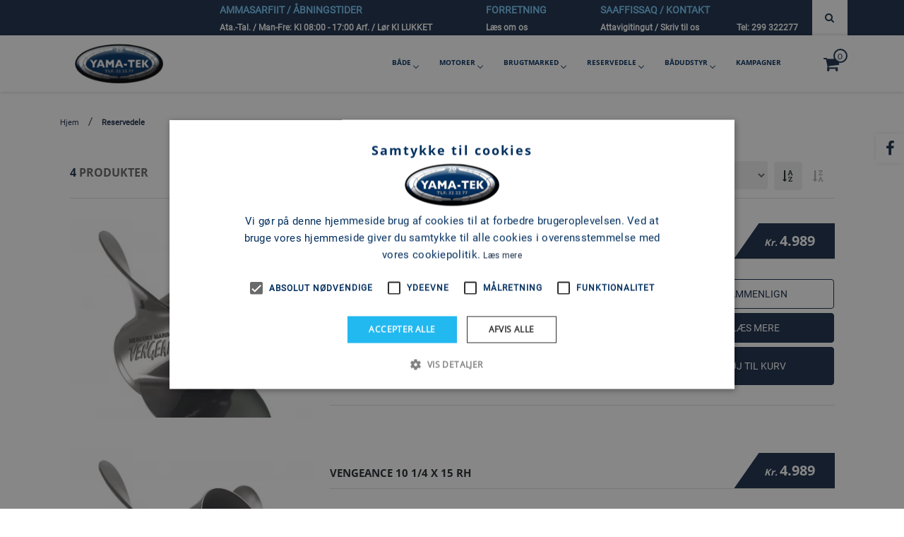

--- FILE ---
content_type: text/html
request_url: https://www.yamatek.gl/i/reservedele/propeller___RESMCMPROP/vengeance-25-60hk-b-f___25_60HK+BF_Vengenance
body_size: 24860
content:
<!doctype html>
<html lang="da" state="service_live">
<head>
            <meta charset="UTF-8">
<meta http-equiv="X-UA-Compatible" content="ie=edge">
<meta name="viewport" content="width=device-width, initial-scale=1.0">
<title>Reservedele | Yama-Tek</title>

    <link rel="canonical" href="https://www.yamatek.gl/i/reservedele/propeller___RESMCMPROP/vengeance-25-60hk-b-f___25_60HK+BF_Vengenance">


<meta property="og:type" content="website">
<meta property="og:title" content="Reservedele">
<meta property="og:site_name" content="Yama-Tek">
<meta property="og:url" content="https://www.yamatek.gl/i/reservedele/propeller___RESMCMPROP/vengeance-25-60hk-b-f___25_60HK+BF_Vengenance">
<meta property="og:locale" content="da_GL">
        

    <link rel="icon" href="/img/asset/eWFtYXRlay9jb21wYW55L2xvZ28taGVpZ2h0MTAwLnBuZw==?w=16&h=16&fit=fill" sizes="16x16">
    <link rel="icon" href="/img/asset/eWFtYXRlay9jb21wYW55L2xvZ28taGVpZ2h0MTAwLnBuZw==?w=32&h=32&fit=fill" sizes="32x32">
    <link rel="icon" href="/img/asset/eWFtYXRlay9jb21wYW55L2xvZ28taGVpZ2h0MTAwLnBuZw==?w=48&h=48&fit=fill" sizes="48x48">
    <link rel="icon" href="/img/asset/eWFtYXRlay9jb21wYW55L2xvZ28taGVpZ2h0MTAwLnBuZw==?w=57&h=57&fit=fill" sizes="57x57">
    <link rel="icon" href="/img/asset/eWFtYXRlay9jb21wYW55L2xvZ28taGVpZ2h0MTAwLnBuZw==?w=96&h=96&fit=fill" sizes="96x96">
    <link rel="icon" href="/img/asset/eWFtYXRlay9jb21wYW55L2xvZ28taGVpZ2h0MTAwLnBuZw==?w=144&h=144&fit=fill" sizes="144x144">

    <link rel="apple-touch-icon" href="/img/asset/eWFtYXRlay9jb21wYW55L2xvZ28taGVpZ2h0MTAwLnBuZw==?w=57&h=57&fit=fill">

            <link rel="icon" sizes="192x192" href="/img/asset/eWFtYXRlay9jb21wYW55L2xvZ28taGVpZ2h0MTAwLnBuZw==?w=192&h=192&fit=fill">
    



<script type="application/ld+json">
    {
        "@context": "https://schema.org",
        "@type": "BreadcrumbList",
        "itemListElement": [
                    {
                "@type": "ListItem",
                "position": "1",
                "name": "Hjem",
                "item": "https://www.yamatek.gl/"
              },
          
            {
                "@type": "ListItem",
                "position": "2",
                "name": "Reservedele",
                "item": "https://www.yamatek.gl/i/reservedele/propeller___RESMCMPROP/vengeance-25-60hk-b-f___25_60HK+BF_Vengenance"
            }
        ]
    }
</script>


                
    <link href="https://cdn.jsdelivr.net/npm/bootstrap@5.1.3/dist/css/bootstrap.min.css" rel="stylesheet" integrity="sha384-1BmE4kWBq78iYhFldvKuhfTAU6auU8tT94WrHftjDbrCEXSU1oBoqyl2QvZ6jIW3" crossorigin="anonymous">

<link rel="stylesheet" href="/template/plugin/fonts/font-awesome/css/font-awesome.css">
<link rel="stylesheet" href="/template/plugin/select-ui/semantic.min.css">
<link rel="stylesheet" href="/template/plugin/slick/slick.css"/>
<link rel="stylesheet" href="/template/plugin/slick/slick-theme.css"/>
<link rel="stylesheet" href="/template/plugin/slick-lightbox/slick-lightbox.css"/>


<link rel="stylesheet" href="/template/plugin/process-bar/tox-progress.css">
<link rel="stylesheet" href="/template/plugin/animsition/css/animate.css">


<link rel="stylesheet" href="/template/plugin/owl-carouse/owl.carousel.min.css">
<link rel="stylesheet" href="/template/plugin/owl-carouse/owl.theme.default.min.css">
<link rel="stylesheet" href="/template/plugin/jquery-ui/jquery-ui.min.css">


<link rel="stylesheet" href="/template/css/style.css">

<script src="/template/plugin/jquery/jquery-2.0.2.min.js"></script>
<script src="/template/plugin/jquery-ui/jquery-ui.min.js"></script>
    
    <script src="https://cdn.jsdelivr.net/npm/bootstrap@5.1.3/dist/js/bootstrap.bundle.min.js" integrity="sha384-ka7Sk0Gln4gmtz2MlQnikT1wXgYsOg+OMhuP+IlRH9sENBO0LRn5q+8nbTov4+1p" crossorigin="anonymous"></script>

<script src="/template/plugin/select-ui/semantic.min.js"></script>

<script src="/template/plugin/jquery.animateNumber.min.js"></script>
<script src="/template/plugin/owl-carouse/owl.carousel.min.js"></script>
<script src="/template/plugin/slick/slick.js"></script>
<script src="/template/plugin/slick-lightbox/slick-lightbox.js"/>


<script src="/template/plugin/isotop/isotope.pkgd.min.js"></script>
<script src="/template/plugin/process-bar/tox-progress.js"></script>


<script src="/template/plugin/sticky/jquery.sticky.js"></script>
<script src="/template/plugin/parallax/parallax.min.js"></script>

    <script src="/template/js/main-cfbd2a3a7d59778bf7c7509b48ac0257.js"></script>

<script src="/template/plugin/modernizr.js"></script>



    
    
<style>
    #nemkurv-checkout-modal {
        z-index: 111055;
    }
</style>
<script async defer src="https://nemkurv.dk/js/1.1/shop.js?key=yamatek" id="snipcart" crossorigin="anonymous"></script>
<!-- <script async="" defer="" src="/js/nk-1.1.js?key=jdas" id="snipcart" crossorigin="anonymous"></script> -->
<script>
    $(window).on('load', function() {
        let touchEvent = 'ontouchstart' in window ? 'touchstart' : 'click';

        $('.nk-btn-close').on(touchEvent, function() {
            $('#nemkurv-checkout-modal').click();
        });

        $('.close').on(touchEvent, function() {
            $('#nemkurv-checkout-modal').click();

        });
    });
</script>









    <script>
    window.dataLayer = window.dataLayer || [];
    window.dataLayer.push({
        pageType: "homepage"
    });

    function gEvt(name, category, action, eLabel, eValue = -1, nonInteraction = true) {
            window.dataLayer = window.dataLayer || [];
            window.dataLayer.push({
            "event": name,
            "eventCategory": category,
            "eventAction": action,
            "eventLabel": eLabel,
            "eventValue": eValue,
            "nonInteraction": nonInteraction
        });

                    ga4Evt(name, category, action, eLabel, eValue, nonInteraction);
            }

    function pEvt() {
        console.log(window.dataLayer);
    }

    function consentUpdateEvt() {
        window.dataLayer = window.dataLayer || [];
        window.dataLayer.push({
            "event": 'consent_updated'
        });
    }

    function ga4Evt(name, category, action, eLabel, eValue, nonInteraction) {
        gtag('event', name, {
            'category': category,
            'action': action,
            'eLabel': eLabel,
            'eValue': eValue,
            'nonInteraction': nonInteraction
        });
    }

</script>


            <script defer>(function(w,d,s,l,i){w[l]=w[l]||[];w[l].push({'gtm.start':
            new Date().getTime(),event:'gtm.js'});var f=d.getElementsByTagName(s)[0],
        j=d.createElement(s),dl=l!='dataLayer'?'&l='+l:'';j.async=true;j.src=
        'https://www.googletagmanager.com/gtm.js?id='+i+dl;f.parentNode.insertBefore(j,f);
})(window,document,'script','dataLayer', 'GTM-PMQ2LFB');</script>

    
    <script defer async src="https://www.googletagmanager.com/gtag/js?id=G-V21VWSGK4Y"></script>
<script>
    window.addEventListener('DOMContentLoaded', function() {
        window.dataLayer = window.dataLayer || [];
        function gtag(){dataLayer.push(arguments);}
        gtag('js', new Date());

        gtag('config', 'G-V21VWSGK4Y');
    });
</script>

    <script defer async src="https://www.googletagmanager.com/gtag/js?id=G-V21VWSGK4Y"></script>
<script>
    window.addEventListener('DOMContentLoaded', function() {
        window.dataLayer = window.dataLayer || [];
        function gtag(){dataLayer.push(arguments);}
        gtag('js', new Date());

        gtag('config', 'G-V21VWSGK4Y');
    });
</script>








    
            
            <!-- page specifics -->
<style>
    .uni-main-menu {
        background-color: rgba(255, 255, 255, 0.85);
        }

        .uni-header-topbar {
    background-color: rgba(25, 44, 73, 1);
        height: 50px;
        }

    
    
        .home-car-rental .uni-main-menu .cssmenu > ul > li:hover > a, .home-car-rental .uni-main-menu .cssmenu > ul > li.active > a {
        }

    .home-car-rental .sticky-wrapper.is-sticky .uni-main-menu .cssmenu > ul > li:hover > a,
    .home-car-rental .sticky-wrapper.is-sticky .uni-main-menu .cssmenu > ul > li.active > a {
        color: #fff;
        }
    
            .home-car-rental .sticky-wrapper.is-sticky .uni-main-menu {
    background-color: #FFFFFF;
    }
    
        .home-car-rental .sticky-wrapper.is-sticky .uni-main-menu .cssmenu > ul > li > a {
    color: #192C49;
    }
    .home-car-rental .sticky-wrapper.is-sticky .uni-main-menu .cssmenu > ul > li.has-sub > a::after {
    border-color: #192C49;
    }
        
        .uni-main-menu .cssmenu ul li:hover > ul > li {
        min-height: 48px !important;
    }

    .uni-main-menu .cssmenu ul ul li a, .uni-main-menu .cssmenu ul ul ul li a, .uni-main-menu .cssmenu ul ul ul ul li a {
        padding: 12px 20px;
        color: #022F5F;
    }

    .uni-main-menu .cssmenu ul ul, .uni-main-menu .cssmenu ul ul ul {
        background-color: #FFFFFF;
        max-height: 82vh;
    }

    .uni-main-menu .cssmenu ul li ul {
        max-height: 82vh;
    }

    @media screen and (max-height: 700px) {
        .uni-main-menu .cssmenu ul li ul.two-columns-8 {
            column-count: 2;
        }

        .uni-main-menu .cssmenu ul li ul.two-columns-8 ul{
            column-count: 1;
        }
    }

    @media screen and (min-height: 701px) and (max-height: 920px) {
        .uni-main-menu .cssmenu ul li ul.two-columns-10 {
            column-count: 2;
        }

        .uni-main-menu .cssmenu ul li ul.two-columns-10 ul{
            column-count: 1;
        }
    }

    
    .uni-main-menu .cssmenu ul ul li.has-sub > a::after, .uni-main-menu .cssmenu ul ul li.has-sub:hover > a::after {
    top: 24px !important;;
    }

    
    @media screen and (max-width: 991px) {
        #cssmenu {
            height: 100%;
            overflow-y: auto;
            padding-bottom: 50px;
        }
        .container.template_content {
            padding-bottom: 20px !important;
        }
    }
        @media screen and (max-width: 991px) {

        #cssmenu {
        background-color: #FFFFFF;
        }
    }
    
        @media screen and (max-width: 991px) {
        .uni-icons-close {
        border-color: var(--color_main);
        }
    }

    @media screen and (max-width: 991px) {
        #cssmenu ul li a,
        #cssmenu ul ul li a,
        #cssmenu ul ul ul li a,
        .uni-icons-close i,
        #cssmenu ul ul li:hover > a,
        #cssmenu ul ul li a:hover,
        #cssmenu > ul > li:hover > a,
        #cssmenu > ul > li.active > a,
        #cssmenu .submenu-button::after,
        #cssmenu .submenu-button.active::before {
        color: var(--color_main) !important;
        }

    #cssmenu ul li ul li .submenu-button::before,
    #cssmenu ul li ul li .submenu-button::after,
    #cssmenu ul li ul li .submenu-button.active::before {
        background-color: var(--color_main);
        }
    }
    
    @media screen and (max-width: 991px) {
        .content-div.type-paragraph h1,
        .content-div.type-paragraph h2,
        .content-div.type-paragraph h3,
        .content-div.type-paragraph h4,
        .content-div.type-paragraph h5,
        .content-div.type-paragraph p,
        .content-div.type-paragraph p,
        .content-div.type-paragraph span {
            text-align: left !important;
        }

        .content-div.type-button .btn-container.center {
            -#display: inline !important;
            #margin-left: 10px !important;
        }

        .content-div.type-paragraph h1,
        .content-div.type-paragraph h2,
        .content-div.type-paragraph h3,
        .content-div.type-paragraph h4,
        .content-div.type-paragraph h5 {
            line-height: 1.6em;
        }

        .spacer-div {
            display: none;
        }
    }


    .content-div.type-paragraph p {
        margin-bottom: 1em;
    }

    .home-car-rental .uni-main-menu .cssmenu > ul > li.has-sub > a::after, .home-car-rental .sticky-wrapper.is-sticky .uni-main-menu .cssmenu > ul > li.has-sub > a::after  {
                height: 6px;
        width: 6px;
    }
    @-moz-document url-prefix() {
        .home-car-rental .uni-main-menu .cssmenu > ul > li.has-sub > a::after, .home-car-rental .sticky-wrapper.is-sticky .uni-main-menu .cssmenu > ul > li.has-sub > a::after {
            top: 37px;
        }
    }

    .uni-main-menu .cssmenu > ul > li > a {
    height: 80px;
    padding-top: 28px;
    }

    
            
        .uni-mega-menu {
    top: 80px;
    }
    

        .uni-main-menu {
        -webkit-box-shadow: 0px 0px 5px 0px rgba(0, 0, 0, 0.2);
        box-shadow: 0px 0px 5px 0px rgba(0, 0, 0, 0.2);
    }
    
    
    
    
    .wrapper-logo.logo-mobile {
        display: none;
    }

    

        .uni-main-menu .cssmenu > ul > li > a {
        text-transform: uppercase;
    }
    
    .breadcrumbs {
        display: contents;
    }

    .uni-welcome-to {
            margin-top: 46px;
        padding-left: 12px;
    padding-right: 12px;
    }

        
    @media only screen and (max-width: 991px) {
        .uni-welcome-to {
            margin-top: 0px !important;
                            padding: 6px 10px;
                    }
        .wrapper-logo.logo-desktop {
            display: none;
        }

        .wrapper-logo.logo-mobile {
            display: block;
        }

        .sticky-wrapper .is-sticky {
            display: none;
        }
    }

    
    
    @font-face {
        font-family: 'Lato';
        src: url('/assets/fonts/Lato-Regular.ttf');
        font-display: swap;
    }

    
    
    
        .btn, a.btn.btn-main {
        padding: 6px;
        }
    
        .btn, a.btn.btn-main {
        border-radius: 4px;
        }
    
    
    .container.template_content {
        padding-left: 0px;
        padding-right:0px;
        padding-bottom: 80px;
        padding-top:100px;
    }

    @media screen and (max-width: 990px) {
        .container.template_content {
            padding-top: 20px;
        }
    }

    #arest {
    color: ;
    }

    @media screen and (max-width: 991px) {

    }

    :root {
        --color_main: rgba(25, 44, 73, 1) !important;
    
            --color_menu_main: rgba(255, 255, 255, 0.85) !important;
    --color_menu_main_no_opacity: rgba(255, 255, 255) !important;
        
        --color_menu_upper: rgba(25, 44, 73, 1) !important;
    
        --color_menu_text_main: #022F5F !important;
    
        --color_secondary: rgba(118, 199, 249, 1) !important;
    
        --color_tertiary: #BEC0D7 !important;
    
    --company_logo: url('/img/asset/eWFtYXRlay9jb21wYW55L2xvZ28taGVpZ2h0MTAwLnBuZw==?h=60&q=85&fm=jpeg');
    --company_logo_height: 60px;

    --button_border:
                        4px;
            
    
    .uni-welcome-to p {
        color: #000 !important;
    }

    .uni-welcome-to h2, .uni-welcome-to h2 a {
        line-height: 1.28571429em;
    }

    


        }

    h1,
    h2,
    h3,
    h4,
    h5 {
        font-family: var(--font_h1), 'Helvetica Neue', Arial, Helvetica, sans-serif;
        }

    
    .uni-welcome-to p {
        font-size: 16px;
        line-height: 26px;
    }

    @media screen and (max-width: 767px) {
        .uni-welcome-to h2 {
            font-size: 18px !important;
        }
    }

    @font-face {
                    font-family: "OpenSans-Bold";
                src: url(/assets/fonts/OpenSans-Bold.ttf);

        font-display: swap;

    }
    
    @font-face {
                    font-family: "OpenSans-Bold-d";
                src: url(/assets/dfonts/OpenSans-Bold.ttf);

        font-display: swap;
    }

    
    @font-face {
                    font-family: "Roboto-Regular";
                src: url(/assets/fonts/Roboto-Regular.ttf);
        font-display: swap;
    }

    
    @font-face {
                    font-family: "Roboto-Regular";
                font-family: "Roboto-Regular-d";
        src: url(/assets/dfonts/Roboto-Regular.ttf);
        font-display: swap;
    }

    
    :root {
            --font_h1: "OpenSans-Bold", "OpenSans-Bold-d";
        --font_h2: "OpenSans-Bold", "OpenSans-Bold-d";
    
            --font_p: "Roboto-Regular", "Roboto-Regular-d";
    
    }

    .uni-main-menu .cssmenu li:last-child:hover > ul {
        right: auto;
    }

    .template_content {
        min-height: 750px;
    }

    .template_content {
        padding-bottom: 40px;
    }

            .uni-welcome-to {
            padding: 20px 12px;
        }
    
    @media screen and (max-width: 991px) {
        .uni-welcome-to {
            padding: 3px 0px !important;
        }
        .uni-iventory-grid-body .uni-welcome-to {
            padding-left: 15px !important;
            padding-right: 15px !important;
            padding-bottom: 30px;
        }
        .home-car-rental .vk-banner-car-rental {
            padding-top: 0px !important;
        }
    }

    .content-div {
        padding-top: 15px;
        padding-bottom: 15px;
    }
    .content-div.type-paragraph {
        padding-left: 25px;
        padding-right: 25px;
    }
    .section .content-div.type-image {
        padding: 0px 10px;
    }

    .uni-inventory-list-ordering select {
        margin-right: 6px;
        position: relative;
        bottom: 2px;
    }

    @media screen and (max-width: 991px) {
        .content-div, .section {
            margin-bottom: 6px;
            padding: 9px;
        }
    }

    .uni-inventory-list-filter {
        padding-top: 6px;
    }

    
    .cssmenu li:hover > ul.flip {
        left: auto;
        right: 0 !important;
    }
    .cssmenu li li:hover > ul.flip {
         left: auto;
         right: 100% !important;
     }
</style>

        
    
    
    </head>
<body>
<div class="home-car-rental" style="overflow-x: hidden;">
    <div id="wrapper-container" class="site-wrapper-container">
                    
                                            <style>
    @media screen and (max-width: 991px) {
        .site-header.header-default.header-sticky {
            height: 80px;
        }

        .site-header {
            height: 0;
        }

        .uni-right-menu {
            display: none !important;
        }
    }

    .uni-right-menu .shopping-cart i {
        font-family: "FontAwesome";
        color: var(--color_main) !important;
    }

    .uni-right-menu .shopping-cart .number-item {
        border: 2px solid var(--color_main);
        background-color: var(--color_menu_main);
        color: var(--color_main);
        top: -6px;
        right: 0px;
    }

    .home-car-rental .sticky-wrapper.is-sticky .uni-right-menu .shopping-cart .number-item {
        background-color: var(--color_menu_main);
        color: var(--color_main);
    }

    .uni-right-menu {
        padding: 0px;
        height: 80px;
        display: flex;
        align-items: center;
        align-content: center;
        justify-content: center;

            }

            .uni-header-topbar .uni-topbar-list-left ul li .icon-holder i {
                    }
    
            .uni-header-topbar .uni-topbar-list-left ul li .text-holder span {
                            color: #FFFFFF;
                    }
    
            .uni-header-topbar .uni-topbar-list-left ul li .text-holder span:hover {
                            color: var(--color_secondary);
                    }
    
    .home-car-rental .uni-main-menu .cssmenu > ul > li > a {
        padding-left: 20px;
        padding-right: 20px;
    }

            .home-car-rental .uni-main-menu .cssmenu > ul > li > a {
            font-size: 12px;
        }

        @media only screen and (min-width: 1200px) and (max-width: 1399px) {
            .home-car-rental .uni-main-menu .cssmenu > ul > li > a {
                font-size: 10px;
            }
        }

        @media only screen and (min-width: 992px) and (max-width: 1199px) {
            .home-car-rental .uni-main-menu .cssmenu > ul > li > a {
                font-size: 10px;
                padding-left: 2px;
                padding-right: 20px;
            }
        }
    
    .hstyle4 .mobile-menu-container .navbar-toggle {
        margin-top: 0px;
        top: 0px;
        position: fixed;
        z-index: 90101;
        height: 80px;

        display: flex;

        align-items: center;

                    margin-right: 75px;
        
                    color: var(--color_menu_text_main);
            }

    .hstyle4 .mobile-menu-container .navbar-toggle .icon-bar {
        height: 22px;
        line-height: 22px;
    }

    .hstyle4 .mobile-menu-container .navbar-toggle .icon-bar i.fa {
        font-size: 22px;
    }

        @media screen and (min-width: 1200px) and (max-width: 1399px) {
        .home-car-rental .sticky-wrapper .logo-default picture img {
                                                                            width: 125px !important;
                            height: 100% !important;
                                                                                                                                                                                                                    
        }
    }

    @media screen and (min-width: 991px) and (max-width: 1199px) {
        .home-car-rental .sticky-wrapper .logo-default picture img {
                                                                        width: 105px !important;
                        height: 100% !important;
                                                                                                                                                                                                                    
        }
    }

    @media screen and (max-width: 990px) {
        .home-car-rental .sticky-wrapper .logo-default picture img {
            max-width: 225px !important;
            width: 100%;
            height: 100% !important;
        }
    }

    .truncate-text-clamp2 {
        -webkit-line-clamp: 2;
        overflow: hidden;
        text-overflow: ellipsis;
        display: -webkit-box !important;
        -webkit-box-orient: vertical;
    }

    .uni-contact-us-map iframe {
        -webkit-filter: unset !important;
        -moz-filter: unset !important;
        -ms-filter: unset !important;
        -o-filter: unset !important;
        filter: unset !important;
    }
</style>
<header class="site-header header-default header-sticky hstyle4">


    <div class="uni-header-topbar">
        <div class="container">
                        <div class="uni-topbar-list-right">
                <style>
    .uni-header-topbar .uni-topbar-list-right .uni-search-top-head .icons-search .search {
        z-index: 1002;
        top: 0;
        margin-right: 125px;
    }

    #search-click,
    .uni-header-topbar .uni-topbar-list-right .uni-search-top-head .icons-search .search .block-search,
    .uni-header-topbar .uni-topbar-list-right .uni-search-top-head .icons-search .search .close-search{
                    background-color: #FFFFFF;
                color: var(--color_menu_upper);
    }

    #search-click:hover,
    .uni-header-topbar .uni-topbar-list-right .uni-search-top-head .icons-search .search .block-search:hover{
        background-color: var(--color_tertiary);
    }

    .uni-header-topbar .uni-topbar-list-right .uni-search-top-head .icons-search .search,
    .uni-header-topbar .uni-topbar-list-right .uni-search-top-head .icons-search .search .block-search,
    .uni-header-topbar .uni-topbar-list-right .uni-search-top-head .icons-search .search .close-search,
    #search-click {
        height: 50px;
    }

    #search-click .close-search-button {
        color: var(--color_menu_main);
        position: absolute;
        right: 10px;
        top: 16px; 
            background: none;
            border: none;
            font-size: 18px;
    }

    .uni-header-topbar .uni-topbar-list-right .uni-search-top-head .icons-search .search .block-search {
        font-family: "Helvetica Neue",Helvetica,Arial,sans-serif;
    }

</style>
<div class="uni-search-top-head">
    <div class="icons-search" id="search-click" onclick="search_open();">
        <i class="fa fa-search" aria-hidden="true"></i>

        <div class="search">
            <div class="search-frm">
                <form role="search" method="get" class="search-form" action="/search/results/">
                    <input type="search" class="search-field" placeholder="Søg ..." value=""
                           name="q">
                    <i class="fa fa-close close-search-button" onclick="search_close(event);" aria-hidden="true"></i>
                </form>
            </div>
        </div>
    </div>
</div>
<script>
    function search_open () {
        $('.uni-topbar-list-left').fadeOut(200);
        $('#search-click .search').show(500);//.show("slide", { direction: "right" }, 500);
    }

    function search_close (event) {
        event.stopPropagation();
        $('#search-click .search').hide(); //.hide("slide", { direction: "right" }, 500);
        $('.uni-topbar-list-left').show();
    }
</script>

                            </div>

            <div class="uni-topbar-list-left" style="padding: 0px 0px;">
                <ul>
                                    <li style="padding-right: 20px;">
                                        <div class="text-holder" style="padding-left: 15px;">

                                            <h4 style="padding-bottom: 5px; padding-top: 5px;">Ammasarfiit / Åbningstider</h4>
                                                                                                <span>Ata.-Tal. / Man-Fre:  Kl 08:00 - 17:00  Arf. / Lør Kl LUKKET</span>
                                                                        </div>
                        </li>
                                        <li style="padding-right: 20px;">
                                        <div class="text-holder" style="padding-left: 15px;">

                                            <div class="spacer" style="padding-bottom: 5px; padding-top: 5px;"></div>
                                                                                                <span></span>
                                                                        </div>
                        </li>
                                        <li style="padding-right: 20px;">
                                        <div class="text-holder" style="padding-left: 15px;">

                                            <h4 style="padding-bottom: 5px; padding-top: 5px;">Forretning</h4>
                                                                        <a href="/om-os">
                                                                            <span>Læs om os</span>
                                                                            </a>
                                                </div>
                        </li>
                                        <li style="padding-right: 20px;">
                                        <div class="text-holder" style="padding-left: 15px;">

                                            <div class="spacer" style="padding-bottom: 5px; padding-top: 5px;"></div>
                                                                                                <span></span>
                                                                        </div>
                        </li>
                                        <li style="padding-right: 20px;">
                                        <div class="text-holder" style="padding-left: 15px;">

                                            <h4 style="padding-bottom: 5px; padding-top: 5px;">Saaffissaq / Kontakt</h4>
                                                                        <a href="/sider/kontakt-os">
                                                                            <span>Attavigitingut / Skriv til os</span>
                                                                            </a>
                                                </div>
                        </li>
                                        <li style="padding-right: 20px;">
                                        <div class="text-holder" style="padding-left: 15px;">

                                            <div class="spacer" style="padding-bottom: 5px; padding-top: 5px;"></div>
                                                                        <a href="tel:+299322277">
                                                                            <span>Tel: 299 322277</span>
                                                                            </a>
                                                </div>
                        </li>
                    
                    </ul>
                    </div>

                    <div class="clearfix"></div>
                    </div>
                    </div>
                                        <div class="uni-main-menu sticky-menu animated" style="height: 80px;">
                        <div class="container">
                            <div class="main-menu css">
                        
                        <div class="wrapper-logo logo-mobile" style="padding: 0px; margin-left: 0px; display: flex; justify-content: center; align-items: center; height: 80px; max-width: 50%;">
                            <a class="logo-default" href="/">
                                <picture>
                                    <source srcset="
                                    /img/asset/eWFtYXRlay9jb21wYW55L2xvZ28taGVpZ2h0MTAwLnBuZw==?h=60"
                                        format="webp"
                                    }}
                                    " type="image/webp">

                                    <source srcset="
                                    /img/asset/eWFtYXRlay9jb21wYW55L2xvZ28taGVpZ2h0MTAwLnBuZw==?h=60"
                                        format="jpeg"

                                    }}
                                    " type="image/jpeg">

                                    <img style="width: 100%; height: 60px;" src="
                                    /img/asset/eWFtYXRlay9jb21wYW55L2xvZ28taGVpZ2h0MTAwLnBuZw==?h=60"
                                        format="jpeg"

                                    }}
                                    " alt="Yama-Tek logo">

                                    
                                </picture>
                            </a>
                            <div class="clearfix"></div>
                        </div>
                    <nav class="main-navigation uni-menu-text">
                    <div class="cssmenu" id="mainmenu">
                        <ul>
                                                            
                    <li
        class="has-sub"
    >
        <a onclick="$(this).parent().children('span').click();">Både </a>

<ul>
    <li
                                        
            
            >
        <a href="/products/lagerbade" >Angallatit uninngasuutit / Lagerbåde</a>

                        
        
    </li>
<li
                                        
            
            >
        <a href="/products/askeladden" >Askeladden</a>

                        
        
    </li>
<li
                                        
            
            >
        <a href="/products/axopar" >Axopar</a>

                        
        
    </li>
<li
        class="has-sub"
    >
        <a href="/bayliner" >Bayliner </a>

<ul>
    <li
                                        
            
            >
        <a href="/products/bayliner-bowriders" >Bayliner Bowriders </a>

                        
        
    </li>
<li
                                        
            
            >
        <a href="/products/bayliner-overnighters" >Bayliner Overnighters </a>

                        
        
    </li>
<li
                                        
            
            >
        <a href="/products/bayliner-element" >Bayliner Element </a>

                        
        
    </li>
<li
                                        
            
            >
        <a href="/products/bayliner-udstyr" >Bayliner Udstyr </a>

                        
        
    </li>

</ul>
</li>
<li
                                        
            
            >
        <a href="/products/bella" >Bella</a>

                        
        
    </li>
<li
                                        
            
            >
        <a href="/products/flipper" >Flipper</a>

                        
        
    </li>
<li
                                        
            
            >
        <a href="/products/karnic" >Karnic</a>

                        
        
    </li>
<li
                                        
            
            >
        <a href="/products/poca" >Poca</a>

                        
        
    </li>
<li
                                        
            
            >
        <a href="/quicksilver" >Quicksilver </a>

                        
        
    </li>
<li
        class="has-sub"
    >
        <a href="/linder-landing" >Linder </a>

<ul>
    <li
                                        
            
            >
        <a href="/products/linder-jolle" >Linder Jolle </a>

                        
        
    </li>
<li
                                        
            
            >
        <a href="/products/linder-styrepultbad" >Linder Styrepultbåd </a>

                        
        
    </li>
<li
                                        
            
            >
        <a href="/products/linder-udstyr" >Linder Udstyr </a>

                        
        
    </li>

</ul>
</li>
<li
                                        
            
            >
        <a href="/products/gummibade" >Gummibåde </a>

                        
        
    </li>
<li
                                        
            
            >
        <a href="/products/targa" >Targa</a>

                        
        
    </li>
<li
                                        
            
            >
        <a href="/products/xo-boats" >XO Boats</a>

                        
        
    </li>
<li
                                        
            
            >
        <a href="/products/jd-by-askeladden" >JD by Askeladden </a>

                        
        
    </li>

</ul>
</li>

                    <li
        class="has-sub"
    >
        <a href="/mercury" >Motorer </a>

<ul>
    <li
        class="has-sub"
    >
        <a onclick="$(this).parent().children('span').click();">Påhængsmotorer </a>

<ul>
    <li
                                        
            
            >
        <a href="/products/avator-tm-elmotorer" >Avator™ elmotorer </a>

                        
        
    </li>
<li
                                        
            
            >
        <a href="/products/pahaengsmotorer-2-5-25hk" >Påhængsmotorer 2,5 - 25hk </a>

                        
        
    </li>
<li
                                        
            
            >
        <a href="/products/pahaengsmotorer-30-450hk?filter[7fd0bb7a-bb2f-e503-dfc0-6b7fdc826e3e][min]=30&filter[7fd0bb7a-bb2f-e503-dfc0-6b7fdc826e3e][type]=float&filter[7fd0bb7a-bb2f-e503-dfc0-6b7fdc826e3e][max]=60" >Påhængsmotorer 30 - 60hk </a>

                        
        
    </li>
<li
                                        
            
            >
        <a href="/products/pahaengsmotorer-30-450hk?filter[7fd0bb7a-bb2f-e503-dfc0-6b7fdc826e3e][min]=75&filter[7fd0bb7a-bb2f-e503-dfc0-6b7fdc826e3e][type]=float&filter[7fd0bb7a-bb2f-e503-dfc0-6b7fdc826e3e][max]=150" >Påhængsmotorer 75 - 150hk </a>

                        
        
    </li>
<li
                                        
            
            >
        <a href="/products/pahaengsmotorer-30-450hk?filter[7fd0bb7a-bb2f-e503-dfc0-6b7fdc826e3e][min]=175&filter[7fd0bb7a-bb2f-e503-dfc0-6b7fdc826e3e][type]=float&filter[7fd0bb7a-bb2f-e503-dfc0-6b7fdc826e3e][max]=500" >Påhængsmotorer 175 - 500hk </a>

                        
        
    </li>
<li
                                        
            
            >
        <a href="/products/2-takt-til-erhverv?filter[9c1f44bf-44a0-2ae8-7afd-295bac167290][value]=2-takt" >2-takt (kun erhverv) </a>

                        
        
    </li>

</ul>
</li>
<li
        class="has-sub"
    >
        <a onclick="$(this).parent().children('span').click();">Indenbordsmotorer </a>

<ul>
    <li
                                        
            
            >
        <a href="/products/mercruiser-benzin" >MerCruiser Benzin </a>

                        
        
    </li>
<li
                                        
            
            >
        <a href="/products/mercury-diesel" >Mercury Diesel </a>

                        
        
    </li>
<li
                                        
            
            >
        <a href="/products/mercruiser-plus-serie" >MerCruiser Plus serie </a>

                        
        
    </li>

</ul>
</li>

</ul>
</li>

                    <li
                                                                                    class="has-sub"
                                    
                                                                
                                                                
            
            >
        <a href="/products/brugte-produtker" >Brugtmarked </a>

<ul>
                                        
</ul>
</li>

                    <li
                                                                                    class="has-sub"
                                    
                                                                
                                                                
                                                                
                                                                
                                                                
                                                                
            
            >
        <a onclick="$(this).parent().children('span').click();">Reservedele </a>

                                        <ul>
                
                                                                                

                <li class="has-sub">
                    <a href="/i/reservedele/drev-%26-transom___Drev_transom">Drev & transom</a>
                                            <ul>                                                            <li>
                                    <a href="/i/reservedele/drev-%26-transom___Drev_transom/alpha-drev___Alpha_drev" >Alpha drev</a>
                                </li>
                                                                                                                                                            <li>
                                    <a href="/i/reservedele/drev-%26-transom___Drev_transom/bravo-1-drev___Bravo_drev" >Bravo 1 drev</a>
                                </li>
                                                                                                                                                            <li>
                                    <a href="/i/reservedele/drev-%26-transom___Drev_transom/bravo-i-i-i-x-drev___Barvo7drev" >Bravo III X drev</a>
                                </li>
                                                                                                                                                            <li>
                                    <a href="/i/reservedele/drev-%26-transom___Drev_transom/bravo-i-i-i-drev___Bravo3drev" >Bravo III drev</a>
                                </li>
                                                                                                                                                            <li>
                                    <a href="/i/reservedele/drev-%26-transom___Drev_transom/bravo-i-i-drev___Bravo2drev" >Bravo II drev</a>
                                </li>
                                                                                                                                                            <li>
                                    <a href="/i/reservedele/drev-%26-transom___Drev_transom/transom-kit___Transom_Kit" >Transom Kit</a>
                                </li>
                                                                                                                                                            <li>
                                    <a href="/i/reservedele/drev-%26-transom___Drev_transom/transom-b%C3%B8sninger___Transom_B%C3%B8sninger" >Transom bøsninger</a>
                                </li>
                                                                                                                                                            <li>
                                    <a href="/i/reservedele/drev-%26-transom___Drev_transom/transom-lejes%C3%A6t___Transom_lejes%C3%A6t" >Transom lejesæt </a>
                                </li>
                                                    </ul>                    
                </li>
                            
                                    
                
                                    

                <li class="has-sub">
                    <a href="/i/reservedele/olie-og-vedligehold___RESOILTOP">Olie og vedligehold</a>
                                            <ul>                                                            <li>
                                    <a href="/i/reservedele/olie-og-vedligehold___RESOILTOP/2-takt-blandingsolie___2_Takt_Blandingsolie" >2-Takt Blandingsolie</a>
                                </li>
                                                                                                                                                            <li>
                                    <a href="/i/reservedele/olie-og-vedligehold___RESOILTOP/4-takt-motorolie___4_Takt_Motorolie" >4-Takt Motorolie</a>
                                </li>
                                                                                                                                                            <li>
                                    <a href="/i/reservedele/olie-og-vedligehold___RESOILTOP/diesel-motorolie___Diesel_Motorolie" >Diesel Motorolie</a>
                                </li>
                                                                                                                                                            <li>
                                    <a href="/i/reservedele/olie-og-vedligehold___RESOILTOP/gearolie___Gearolie" >Gearolie</a>
                                </li>
                                                                                                                                                            <li>
                                    <a href="/i/reservedele/olie-og-vedligehold___RESOILTOP/motork%C3%B8lev%C3%A6ske___Motork%C3%B8lev%C3%A6ske" >Motorkølevæske</a>
                                </li>
                                                                                                                                                            <li>
                                    <a href="/i/reservedele/olie-og-vedligehold___RESOILTOP/pakning%2C-lim-%26-maling___Pakning_lim_maling" >Pakning, lim & maling</a>
                                </li>
                                                                                                                                                            <li>
                                    <a href="/i/reservedele/olie-og-vedligehold___RESOILTOP/powertrim-%26-hydraulisk-olie___Powertrim_hydraulisk_olie" >Powertrim- & hydraulisk olie</a>
                                </li>
                                                                                                                                                            <li>
                                    <a href="/i/reservedele/olie-og-vedligehold___RESOILTOP/pumper-%26-sm%C3%B8res%C3%A6t___Pumper_sm%C3%B8res%C3%A6t" >Pumper & smøresæt</a>
                                </li>
                                                                                                                                                            <li>
                                    <a href="/i/reservedele/olie-og-vedligehold___RESOILTOP/sm%C3%B8remiddel___Sm%C3%B8remiddel" >Smøremiddel</a>
                                </li>
                                                    </ul>                    
                </li>
                            
                                    
                
                                    

                <li class="has-sub">
                    <a href="/i/reservedele/propeller___RESMCMPROP">Propeller</a>
                                            <ul>                                                            <li>
                                    <a href="/i/reservedele/propeller___RESMCMPROP/black-max-25-hk-c-t-60hk-b-f___25_60HK+BF_BlackMax" >Black Max 25 hk CT - 60hk BF</a>
                                </li>
                                                                                                                                                            <li>
                                    <a href="/i/reservedele/propeller___RESMCMPROP/black-max-40-hk-c-t-115-hk___40hk_CT_115hk_BlackMax" >Black Max 40 hk CT - 115 hk</a>
                                </li>
                                                                                                                                                            <li>
                                    <a href="/i/reservedele/propeller___RESMCMPROP/black-max-100-hk-c-t-300-hk___100hk_CT_300hk_BlackMax" >Black Max 100 hk CT - 300 hk</a>
                                </li>
                                                                                                                                                            <li>
                                    <a href="/i/reservedele/propeller___RESMCMPROP/bravo-3-propeller___Bravo_3_propeller" >Bravo 3 propeller</a>
                                </li>
                                                                                                                                                            <li>
                                    <a href="/i/reservedele/propeller___RESMCMPROP/enertia-100-hk-c-t-300-hk___100hk_CT_300hk_Enertia" >Enertia 100 hk CT - 300 hk</a>
                                </li>
                                                                                                                                                            <li>
                                    <a href="/i/reservedele/propeller___RESMCMPROP/enertia-e-c-o-100-hk-c-t-300-hk___100hk_CT_300hk_EnertiaEco" >Enertia ECO 100 hk CT - 300 hk</a>
                                </li>
                                                                                                                                                            <li>
                                    <a href="/i/reservedele/propeller___RESMCMPROP/high-five-100-hk-c-t-300-hk___100hk_CT_300hk_HighFive" >HighFive 100 hk CT - 300 hk</a>
                                </li>
                                                                                                                                                            <li>
                                    <a href="/i/reservedele/propeller___RESMCMPROP/propeller-tilbeh%C3%B8r___Propeller_tilbeh%C3%B8r" >Propeller tilbehør</a>
                                </li>
                                                                                                                                                            <li>
                                    <a href="/i/reservedele/propeller___RESMCMPROP/revolution-4-100-hk-c-t-300-hk___100hk_CT_300hk_Revolution4" >Revolution 4 100 hk CT - 300 hk</a>
                                </li>
                                                                                                                                                            <li>
                                    <a href="/i/reservedele/propeller___RESMCMPROP/spitfire-25-60-hk-b-f___25_60HK+BF_Spitfire" >Spitfire 25-60 hk BF</a>
                                </li>
                                                                                                                                                            <li>
                                    <a href="/i/reservedele/propeller___RESMCMPROP/spitfire-40hk-c-t-115hk___40hk_CT_115hk_Spitfire" >Spitfire 40hk CT - 115hk</a>
                                </li>
                                                                                                                                                            <li>
                                    <a href="/i/reservedele/propeller___RESMCMPROP/spitfire-100-hk-c-t-300-hk___100hk_CT_300hk_Spitfire" >Spitfire 100 hk CT - 300 hk</a>
                                </li>
                                                                                                                                                            <li>
                                    <a href="/i/reservedele/propeller___RESMCMPROP/spitfire-x7-40-hk-c-t-115-hk___40hk_CT_115hk_SpitfireX7" >Spitfire X7 40 hk CT - 115 hk</a>
                                </li>
                                                                                                                                                            <li>
                                    <a href="/i/reservedele/propeller___RESMCMPROP/vengeance-25-60hk-b-f___25_60HK+BF_Vengenance" >Vengeance 25 - 60hk BF</a>
                                </li>
                                                                                                                                                            <li>
                                    <a href="/i/reservedele/propeller___RESMCMPROP/vengeance-40-hk-c-t-115-hk___40hk_CT_115hk_Vengeance" >Vengeance 40 hk CT - 115 hk</a>
                                </li>
                                                                                                                                                            <li>
                                    <a href="/i/reservedele/propeller___RESMCMPROP/vengeance-100-hk-c-t-300-hk___100hk_CT_300hk_Vengeance" >Vengeance 100 hk CT - 300 hk</a>
                                </li>
                                                    </ul>                    
                </li>
                            
                                    
                
                                    

                <li class="has-sub">
                    <a href="/i/reservedele/repower___Repower">Repower</a>
                                            <ul>                                                            <li>
                                    <a href="/i/reservedele/repower___Repower/adaptor-kabler___Adaptor_kabler" >Adaptor kabler</a>
                                </li>
                                                                                                                                                            <li>
                                    <a href="/i/reservedele/repower___Repower/br%C3%A6ndstofpumper-%26-k%C3%B8lere___Br%C3%A6ndstofpumper_k%C3%B8lere" >Brændstofpumper & kølere</a>
                                </li>
                                                                                                                                                            <li>
                                    <a href="/i/reservedele/repower___Repower/diesel-longblock___Diesel_longblock" >Diesel longblock</a>
                                </li>
                                                                                                                                                            <li>
                                    <a href="/i/reservedele/repower___Repower/ferskvandsk%C3%B8ling___Ferskvandsk%C3%B8ling" >Ferskvandskøling</a>
                                </li>
                                                                                                                                                            <li>
                                    <a href="/i/reservedele/repower___Repower/generator-fabriksrenoveret___Generator_Fabriksrenoveret" >Generator - Fabriksrenoveret</a>
                                </li>
                                                                                                                                                            <li>
                                    <a href="/i/reservedele/repower___Repower/karburator-ny___Karburator_Ny" >Karburator - Ny</a>
                                </li>
                                                                                                                                                            <li>
                                    <a href="/i/reservedele/repower___Repower/kobling___Kobling" >Kobling</a>
                                </li>
                                                                                                                                                            <li>
                                    <a href="/i/reservedele/repower___Repower/longblock-n-y___Longblock_NY" >Longblock- NY</a>
                                </li>
                                                                                                                                                            <li>
                                    <a href="/i/reservedele/repower___Repower/mer-cruiser-crate-serie___MerCruiser_Crate_serie" >MerCruiser Crate serie</a>
                                </li>
                                                                                                                                                            <li>
                                    <a href="/i/reservedele/repower___Repower/mercruiser-fabriksrenoveret-topstykke___Mercruiser_Fabriksrenoveret_topstykke" >Mercruiser - Fabriksrenoveret topstykke</a>
                                </li>
                                                                                                                                                            <li>
                                    <a href="/i/reservedele/repower___Repower/mercruiser-gearkabler___Mercruiser_Gearkabler" >Mercruiser Gearkabler</a>
                                </li>
                                                                                                                                                            <li>
                                    <a href="/i/reservedele/repower___Repower/power-trim-pumpe-fabriksrenoveret___PowerTrimPumpe_Fabriksrenoveret" >Power Trim pumpe - Fabriksrenoveret</a>
                                </li>
                                                                                                                                                            <li>
                                    <a href="/i/reservedele/repower___Repower/pro-series-fabriksrenoverede-longblock___ProSerie_fabriksrenoveretLongblock" >Pro Series - Fabriksrenoverede Longblock</a>
                                </li>
                                                                                                                                                            <li>
                                    <a href="/i/reservedele/repower___Repower/startere___Startere" >Startere</a>
                                </li>
                                                                                                                                                            <li>
                                    <a href="/i/reservedele/repower___Repower/t%C3%A6ndkabler-%26-fordelere___T%C3%A6ndkabler_fordelere" >Tændkabler & fordelere</a>
                                </li>
                                                                                                                                                            <li>
                                    <a href="/i/reservedele/repower___Repower/udst%C3%B8dningskn%C3%A6___Udst%C3%B8dningskn%C3%A6" >Udstødningsknæ</a>
                                </li>
                                                                                                                                                            <li>
                                    <a href="/i/reservedele/repower___Repower/udst%C3%B8dningsmanifold___Udst%C3%B8dningsmanifold" >Udstødningsmanifold</a>
                                </li>
                                                                                                                                                            <li>
                                    <a href="/i/reservedele/repower___Repower/volvo-adapterplade___Volvo_Adapterplade" >Volvo Adapterplade</a>
                                </li>
                                                    </ul>                    
                </li>
                            
                                    
                
                                    

                <li class="has-sub">
                    <a href="/i/reservedele/rigging-og-instrumenter___Rigging+og+Instrumenter">Rigging og Instrumenter</a>
                                            <ul>                                                            <li>
                                    <a href="/i/reservedele/rigging-og-instrumenter___Rigging+og+Instrumenter/instrumenter%2C-smart-craft-m.v___Instrumenter_b%C3%A5dudstyr" >Instrumenter, SmartCraft m.v</a>
                                </li>
                                                                                                                                                            <li>
                                    <a href="/i/reservedele/rigging-og-instrumenter___Rigging+og+Instrumenter/mercury-1st-mate___Mercury_1st_Mate" >Mercury 1st Mate</a>
                                </li>
                                                                                                                                                            <li>
                                    <a href="/i/reservedele/rigging-og-instrumenter___Rigging+og+Instrumenter/mercury-active-trim___Mercury_Active_Trim" >Mercury Active Trim</a>
                                </li>
                                                                                                                                                            <li>
                                    <a href="/i/reservedele/rigging-og-instrumenter___Rigging+og+Instrumenter/n-m-e-a2000-gateway___NMEA2000_Gateway" >NMEA2000 Gateway</a>
                                </li>
                                                                                                                                                            <li>
                                    <a href="/i/reservedele/rigging-og-instrumenter___Rigging+og+Instrumenter/vessel-view___VesselView" >VesselView</a>
                                </li>
                                                    </ul>                    
                </li>
                            
                                    
                
                                    

                <li class="has-sub">
                    <a href="/i/reservedele/servicedele___Servicedele">Servicedele</a>
                                            <ul>                                                            <li>
                                    <a href="/i/reservedele/servicedele___Servicedele/anoder___Anoder" >Anoder</a>
                                </li>
                                                                                                                                                            <li>
                                    <a href="/i/reservedele/servicedele___Servicedele/br%C3%A6ndstoffiltre___Br%C3%A6ndstoffiltre" >Brændstoffiltre</a>
                                </li>
                                                                                                                                                            <li>
                                    <a href="/i/reservedele/servicedele___Servicedele/br%C3%A6ndstofslanger___Br%C3%A6ndstofslanger" >Brændstofslanger</a>
                                </li>
                                                                                                                                                            <li>
                                    <a href="/i/reservedele/servicedele___Servicedele/gearkabler-%26-b%C3%A6lgs%C3%A6t___Gearkabler_B%C3%A6lgs%C3%A6t" >Gearkabler & Bælgsæt</a>
                                </li>
                                                                                                                                                            <li>
                                    <a href="/i/reservedele/servicedele___Servicedele/impeller-%26-vandpumpekit___Impeller_vandpumpekit" >Impeller & vandpumpekit</a>
                                </li>
                                                                                                                                                            <li>
                                    <a href="/i/reservedele/servicedele___Servicedele/luftfiltre___Luftfiltre" >Luftfiltre</a>
                                </li>
                                                                                                                                                            <li>
                                    <a href="/i/reservedele/servicedele___Servicedele/oliefiltre___Oliefiltre" >Oliefiltre</a>
                                </li>
                                                                                                                                                            <li>
                                    <a href="/i/reservedele/servicedele___Servicedele/pakningss%C3%A6t-%26-tilbeh%C3%B8r___Pakningss%C3%A6t_tilbeh%C3%B8r" >Pakningssæt & tilbehør</a>
                                </li>
                                                                                                                                                            <li>
                                    <a href="/i/reservedele/servicedele___Servicedele/skylles%C3%A6t___Skylles%C3%A6t" >Skyllesæt</a>
                                </li>
                                                                                                                                                            <li>
                                    <a href="/i/reservedele/servicedele___Servicedele/tandremme-%26-generatorremme___Tandremme_Generatorremme" >Tandremme & generatorremme</a>
                                </li>
                                                                                                                                                            <li>
                                    <a href="/i/reservedele/servicedele___Servicedele/termostater___Termostater" >Termostater</a>
                                </li>
                                                                                                                                                            <li>
                                    <a href="/i/reservedele/servicedele___Servicedele/t%C3%A6ndr%C3%B8r___T%C3%A6ndr%C3%B8r" >Tændrør</a>
                                </li>
                                                    </ul>                    
                </li>
                            
                                    
                
                                    

                <li class="has-sub">
                    <a href="/i/reservedele/services%C3%A6t___Services%C3%A6t">Servicesæt</a>
                                            <ul>                                                            <li>
                                    <a href="/i/reservedele/services%C3%A6t___Services%C3%A6t/service-kits-mercruiser___Service_Kit_Mercruiser" >Service kits - Mercruiser</a>
                                </li>
                                                                                                                                                            <li>
                                    <a href="/i/reservedele/services%C3%A6t___Services%C3%A6t/service-kits-mercruiser-drev___Servicekits_MercruiserDrev" >Service kits - Mercruiser Drev</a>
                                </li>
                                                                                                                                                            <li>
                                    <a href="/i/reservedele/services%C3%A6t___Services%C3%A6t/service-kits-mercury-p%C3%A5h%C3%A6ngsmotorer___SRVKIT" >Service kits - Mercury Påhængsmotorer</a>
                                </li>
                                                    </ul>                    
                </li>
                                                            <li><a href="/epc">Søg originale reservedele (EPC)</a></li>
                                        </ul>
                            
        
    </li>

                    <li
        class="has-sub"
    >
        <a onclick="$(this).parent().children('span').click();">Bådudstyr </a>

                                        <ul>
                
                                                                                

                <li class="has-sub">
                    <a href="/i/badudstyr/batteri-og-udstyr___Batteri_og_udstyr">Batteri og udstyr</a>
                                            <ul>                                                            <li>
                                    <a href="/i/badudstyr/batteri-og-udstyr___Batteri_og_udstyr/batterier___Batterier" >Batterier</a>
                                </li>
                                                                                                                                                            <li>
                                    <a href="/i/badudstyr/batteri-og-udstyr___Batteri_og_udstyr/batterilader___Lader" >Batterilader</a>
                                </li>
                                                    </ul>                    
                </li>
                            
                                    
                
                                    

                <li class="has-sub">
                    <a href="/i/badudstyr/belysning___Belysning">Belysning</a>
                                            <ul>                                                            <li>
                                    <a href="/i/badudstyr/belysning___Belysning/navigationslys___Navigationslys" >Navigationslys</a>
                                </li>
                                                    </ul>                    
                </li>
                            
                                    
                
                                    

                <li class="has-sub">
                    <a href="/i/badudstyr/div-udstyr___div-udstyr">Div udstyr</a>
                                            <ul>                                                            <li>
                                    <a href="/i/badudstyr/div-udstyr___div-udstyr/p%C3%A5h%C3%A6ngsmotor-cover___cover" >Påhængsmotor cover</a>
                                </li>
                                                                                                                                                            <li>
                                    <a href="/i/badudstyr/div-udstyr___div-udstyr/p%C3%A5h%C3%A6ngsmotor-l%C3%A5s-%26-styring___l%C3%A5s_p%C3%A5h%C3%A6ngsmotor" >Påhængsmotor lås & styring</a>
                                </li>
                                                    </ul>                    
                </li>
                            
                                    
                
                                    

                <li class="has-sub">
                    <a href="/i/badudstyr/igloo___Igloo_k%C3%B8leboks">Igloo</a>
                                            <ul>                                                            <li>
                                    <a href="/i/badudstyr/igloo___Igloo_k%C3%B8leboks/reservedele-k%C3%B8leboks___Reservedele_k%C3%B8leboks" >Reservedele køleboks</a>
                                </li>
                                                    </ul>                    
                </li>
                            
                                    
                
                                    

                <li class="has-sub">
                    <a href="/i/badudstyr/mobil-udstyr___Mobil-udstyr">Mobil udstyr</a>
                                            <ul>                                                            <li>
                                    <a href="/i/badudstyr/mobil-udstyr___Mobil-udstyr/mobil-holder___mobil_holder" >Mobil holder</a>
                                </li>
                                                                                                                                                            <li>
                                    <a href="/i/badudstyr/mobil-udstyr___Mobil-udstyr/mobillader-%26-kabler___mobil_lader_kabler" >Mobillader & kabler</a>
                                </li>
                                                    </ul>                    
                </li>
                            
                                    
                
                                    

                <li class="has-sub">
                    <a href="/i/badudstyr/sikkerhed-ombord___Sikkerhed_ombord">Sikkerhed ombord</a>
                                            <ul>                                                            <li>
                                    <a href="/i/badudstyr/sikkerhed-ombord___Sikkerhed_ombord/besto-sv%C3%B8mmevest___Besto_Sv%C3%B8mmevest" >Besto Svømmevest</a>
                                </li>
                                                                                                                                                            <li>
                                    <a href="/i/badudstyr/sikkerhed-ombord___Sikkerhed_ombord/mercury-redningsvest___Mercury_redningsvest" >Mercury redningsvest</a>
                                </li>
                                                    </ul>                    
                </li>
                            
                                    
                
                                    

                <li class="has-sub">
                    <a href="/i/badudstyr/vandsport___Vandsport">Vandsport</a>
                                            <ul>                                                            <li>
                                    <a href="/i/badudstyr/vandsport___Vandsport/kneeboard___Kneeboard" >Kneeboard</a>
                                </li>
                                                                                                                                                            <li>
                                    <a href="/i/badudstyr/vandsport___Vandsport/paddleboards-%26-kajak___Paddleboards_kajak" >Paddleboards & kajak</a>
                                </li>
                                                                                                                                                            <li>
                                    <a href="/i/badudstyr/vandsport___Vandsport/pumper-til-vandsportsudstyr___pumper_vandsport" >Pumper til vandsportsudstyr</a>
                                </li>
                                                                                                                                                            <li>
                                    <a href="/i/badudstyr/vandsport___Vandsport/sl%C3%A6be-%26-tr%C3%A6k-liner___sl%C3%A6be_liner" >Slæbe & træk liner</a>
                                </li>
                                                                                                                                                            <li>
                                    <a href="/i/badudstyr/vandsport___Vandsport/tubes___tubes" >Tubes</a>
                                </li>
                                                                                                                                                            <li>
                                    <a href="/i/badudstyr/vandsport___Vandsport/vandski___Vandski" >Vandski</a>
                                </li>
                                                                                                                                                            <li>
                                    <a href="/i/badudstyr/vandsport___Vandsport/wakeboard___Wakeboard" >Wakeboard</a>
                                </li>
                                                    </ul>                    
                </li>
                            
                                    
                
                                    

                <li class="has-sub">
                    <a href="/products/strands">Strands</a>
                                            <ul>                                                    </ul>                    
                </li>
                                                        </ul>
                            
        
    </li>

                    <li
                >
        <a href="/kampagner" >Kampagner</a>

    </li>

        
    

                                                    </ul>
                    </div>
                        <!--shopping cart-->
                        <div class="uni-right-menu">
                                                                                            <div class="shopping-cart nemkurv-open" id="menu-shopping-cart">
                                        <i class="fa fa-shopping-cart"></i>
                                        <span class="number-item nemkurv-qty0">0</span>
                                    </div>
                                </a>
                                                    </div>
                    </nav>
                                                                                                                                                                                                                                                                                                                                                                                        
                    
                    </div>
                                        </div>

                                        <style>
    .social-anchor {
                    background-color: var(--color_menu_main);
                top: 139px;
        position: absolute;
                    right: 0;
                width: 40px;

	            box-shadow: 0px 0px 5px -3px rgba(0, 0, 0, 0.6);
                z-index: 1000;
    }

    .social-anchor li {
        width: 40px;
        text-align: center;
    }

    .social-anchor li:hover {
        background-color: var(--color_tertiary);
        cursor: pointer;
    }
    .social-anchor li:hover i {
        color: var(--color_menu_main_no_opacity);
    }

    .social-anchor i {
        padding: 10px 0px;
        color: var(--color_main);
        font-size: 22px;

            }

    .social-anchor i:hover {
            }

    @media screen and (max-width: 991px) {
        .social-anchor {
            top: 100px;
                            display: none;
                    }
    }
</style>
<div class="social-anchor">
    <ul>
                <a href="https://facebook.com/YamatekAS/" target="_blank"><li><i class="fa fa-facebook" aria-hidden="true"></i></li></a>
                                            </ul>
</div>

                            </div>

    

    <nav class="d-lg-none mobile-menu-container mobile-nav">
        <div class="menu-mobile-nav navbar-toggle" >
                            <span class="icon-bar">
                        <a href="tel:+299 322277" aria-label="Ring til os" onclick="event.stopPropagation();"><i style="color: var(--color_main);" class="fa fa-phone" aria-hidden="true"></i></a>
                </span>
                                        <span id="mobile-menu-shopping-cart" class="nemkurv-open icon-bar" style="margin-left: 20px;"><i class="fa fa-shopping-cart"></i></span>
                        <span class="icon-bar" style="margin-left: 20px;"><i class="fa fa-bars" aria-hidden="true"></i></span>
        </div>
        <div id="cssmenu" class="animated">
            <div class="uni-icons-close"><i class="fa fa-times" aria-hidden="true"></i></div>
            <ul class="nav navbar-nav animated">
                                        
                    <li
        class="has-sub"
    >
        <a onclick="$(this).parent().children('span').click();">Både </a>

<ul>
    <li
                                        
            
            >
        <a href="/products/lagerbade" >Angallatit uninngasuutit / Lagerbåde</a>

                        
        
    </li>
<li
                                        
            
            >
        <a href="/products/askeladden" >Askeladden</a>

                        
        
    </li>
<li
                                        
            
            >
        <a href="/products/axopar" >Axopar</a>

                        
        
    </li>
<li
        class="has-sub"
    >
        <a href="/bayliner" >Bayliner </a>

<ul>
    <li
                                        
            
            >
        <a href="/products/bayliner-bowriders" >Bayliner Bowriders </a>

                        
        
    </li>
<li
                                        
            
            >
        <a href="/products/bayliner-overnighters" >Bayliner Overnighters </a>

                        
        
    </li>
<li
                                        
            
            >
        <a href="/products/bayliner-element" >Bayliner Element </a>

                        
        
    </li>
<li
                                        
            
            >
        <a href="/products/bayliner-udstyr" >Bayliner Udstyr </a>

                        
        
    </li>

</ul>
</li>
<li
                                        
            
            >
        <a href="/products/bella" >Bella</a>

                        
        
    </li>
<li
                                        
            
            >
        <a href="/products/flipper" >Flipper</a>

                        
        
    </li>
<li
                                        
            
            >
        <a href="/products/karnic" >Karnic</a>

                        
        
    </li>
<li
                                        
            
            >
        <a href="/products/poca" >Poca</a>

                        
        
    </li>
<li
                                        
            
            >
        <a href="/quicksilver" >Quicksilver </a>

                        
        
    </li>
<li
        class="has-sub"
    >
        <a href="/linder-landing" >Linder </a>

<ul>
    <li
                                        
            
            >
        <a href="/products/linder-jolle" >Linder Jolle </a>

                        
        
    </li>
<li
                                        
            
            >
        <a href="/products/linder-styrepultbad" >Linder Styrepultbåd </a>

                        
        
    </li>
<li
                                        
            
            >
        <a href="/products/linder-udstyr" >Linder Udstyr </a>

                        
        
    </li>

</ul>
</li>
<li
                                        
            
            >
        <a href="/products/gummibade" >Gummibåde </a>

                        
        
    </li>
<li
                                        
            
            >
        <a href="/products/targa" >Targa</a>

                        
        
    </li>
<li
                                        
            
            >
        <a href="/products/xo-boats" >XO Boats</a>

                        
        
    </li>
<li
                                        
            
            >
        <a href="/products/jd-by-askeladden" >JD by Askeladden </a>

                        
        
    </li>

</ul>
</li>

                    <li
        class="has-sub"
    >
        <a href="/mercury" >Motorer </a>

<ul>
    <li
        class="has-sub"
    >
        <a onclick="$(this).parent().children('span').click();">Påhængsmotorer </a>

<ul>
    <li
                                        
            
            >
        <a href="/products/avator-tm-elmotorer" >Avator™ elmotorer </a>

                        
        
    </li>
<li
                                        
            
            >
        <a href="/products/pahaengsmotorer-2-5-25hk" >Påhængsmotorer 2,5 - 25hk </a>

                        
        
    </li>
<li
                                        
            
            >
        <a href="/products/pahaengsmotorer-30-450hk?filter[7fd0bb7a-bb2f-e503-dfc0-6b7fdc826e3e][min]=30&filter[7fd0bb7a-bb2f-e503-dfc0-6b7fdc826e3e][type]=float&filter[7fd0bb7a-bb2f-e503-dfc0-6b7fdc826e3e][max]=60" >Påhængsmotorer 30 - 60hk </a>

                        
        
    </li>
<li
                                        
            
            >
        <a href="/products/pahaengsmotorer-30-450hk?filter[7fd0bb7a-bb2f-e503-dfc0-6b7fdc826e3e][min]=75&filter[7fd0bb7a-bb2f-e503-dfc0-6b7fdc826e3e][type]=float&filter[7fd0bb7a-bb2f-e503-dfc0-6b7fdc826e3e][max]=150" >Påhængsmotorer 75 - 150hk </a>

                        
        
    </li>
<li
                                        
            
            >
        <a href="/products/pahaengsmotorer-30-450hk?filter[7fd0bb7a-bb2f-e503-dfc0-6b7fdc826e3e][min]=175&filter[7fd0bb7a-bb2f-e503-dfc0-6b7fdc826e3e][type]=float&filter[7fd0bb7a-bb2f-e503-dfc0-6b7fdc826e3e][max]=500" >Påhængsmotorer 175 - 500hk </a>

                        
        
    </li>
<li
                                        
            
            >
        <a href="/products/2-takt-til-erhverv?filter[9c1f44bf-44a0-2ae8-7afd-295bac167290][value]=2-takt" >2-takt (kun erhverv) </a>

                        
        
    </li>

</ul>
</li>
<li
        class="has-sub"
    >
        <a onclick="$(this).parent().children('span').click();">Indenbordsmotorer </a>

<ul>
    <li
                                        
            
            >
        <a href="/products/mercruiser-benzin" >MerCruiser Benzin </a>

                        
        
    </li>
<li
                                        
            
            >
        <a href="/products/mercury-diesel" >Mercury Diesel </a>

                        
        
    </li>
<li
                                        
            
            >
        <a href="/products/mercruiser-plus-serie" >MerCruiser Plus serie </a>

                        
        
    </li>

</ul>
</li>

</ul>
</li>

                    <li
                                                                                    class="has-sub"
                                    
                                                                
                                                                
            
            >
        <a href="/products/brugte-produtker" >Brugtmarked </a>

<ul>
                                        
</ul>
</li>

                    <li
                                                                                    class="has-sub"
                                    
                                                                
                                                                
                                                                
                                                                
                                                                
                                                                
            
            >
        <a onclick="$(this).parent().children('span').click();">Reservedele </a>

                                        <ul>
                
                                                                                

                <li class="has-sub">
                    <a href="/i/reservedele/drev-%26-transom___Drev_transom">Drev & transom</a>
                                            <ul>                                                            <li>
                                    <a href="/i/reservedele/drev-%26-transom___Drev_transom/alpha-drev___Alpha_drev" >Alpha drev</a>
                                </li>
                                                                                                                                                            <li>
                                    <a href="/i/reservedele/drev-%26-transom___Drev_transom/bravo-1-drev___Bravo_drev" >Bravo 1 drev</a>
                                </li>
                                                                                                                                                            <li>
                                    <a href="/i/reservedele/drev-%26-transom___Drev_transom/bravo-i-i-i-x-drev___Barvo7drev" >Bravo III X drev</a>
                                </li>
                                                                                                                                                            <li>
                                    <a href="/i/reservedele/drev-%26-transom___Drev_transom/bravo-i-i-i-drev___Bravo3drev" >Bravo III drev</a>
                                </li>
                                                                                                                                                            <li>
                                    <a href="/i/reservedele/drev-%26-transom___Drev_transom/bravo-i-i-drev___Bravo2drev" >Bravo II drev</a>
                                </li>
                                                                                                                                                            <li>
                                    <a href="/i/reservedele/drev-%26-transom___Drev_transom/transom-kit___Transom_Kit" >Transom Kit</a>
                                </li>
                                                                                                                                                            <li>
                                    <a href="/i/reservedele/drev-%26-transom___Drev_transom/transom-b%C3%B8sninger___Transom_B%C3%B8sninger" >Transom bøsninger</a>
                                </li>
                                                                                                                                                            <li>
                                    <a href="/i/reservedele/drev-%26-transom___Drev_transom/transom-lejes%C3%A6t___Transom_lejes%C3%A6t" >Transom lejesæt </a>
                                </li>
                                                    </ul>                    
                </li>
                            
                                    
                
                                    

                <li class="has-sub">
                    <a href="/i/reservedele/olie-og-vedligehold___RESOILTOP">Olie og vedligehold</a>
                                            <ul>                                                            <li>
                                    <a href="/i/reservedele/olie-og-vedligehold___RESOILTOP/2-takt-blandingsolie___2_Takt_Blandingsolie" >2-Takt Blandingsolie</a>
                                </li>
                                                                                                                                                            <li>
                                    <a href="/i/reservedele/olie-og-vedligehold___RESOILTOP/4-takt-motorolie___4_Takt_Motorolie" >4-Takt Motorolie</a>
                                </li>
                                                                                                                                                            <li>
                                    <a href="/i/reservedele/olie-og-vedligehold___RESOILTOP/diesel-motorolie___Diesel_Motorolie" >Diesel Motorolie</a>
                                </li>
                                                                                                                                                            <li>
                                    <a href="/i/reservedele/olie-og-vedligehold___RESOILTOP/gearolie___Gearolie" >Gearolie</a>
                                </li>
                                                                                                                                                            <li>
                                    <a href="/i/reservedele/olie-og-vedligehold___RESOILTOP/motork%C3%B8lev%C3%A6ske___Motork%C3%B8lev%C3%A6ske" >Motorkølevæske</a>
                                </li>
                                                                                                                                                            <li>
                                    <a href="/i/reservedele/olie-og-vedligehold___RESOILTOP/pakning%2C-lim-%26-maling___Pakning_lim_maling" >Pakning, lim & maling</a>
                                </li>
                                                                                                                                                            <li>
                                    <a href="/i/reservedele/olie-og-vedligehold___RESOILTOP/powertrim-%26-hydraulisk-olie___Powertrim_hydraulisk_olie" >Powertrim- & hydraulisk olie</a>
                                </li>
                                                                                                                                                            <li>
                                    <a href="/i/reservedele/olie-og-vedligehold___RESOILTOP/pumper-%26-sm%C3%B8res%C3%A6t___Pumper_sm%C3%B8res%C3%A6t" >Pumper & smøresæt</a>
                                </li>
                                                                                                                                                            <li>
                                    <a href="/i/reservedele/olie-og-vedligehold___RESOILTOP/sm%C3%B8remiddel___Sm%C3%B8remiddel" >Smøremiddel</a>
                                </li>
                                                    </ul>                    
                </li>
                            
                                    
                
                                    

                <li class="has-sub">
                    <a href="/i/reservedele/propeller___RESMCMPROP">Propeller</a>
                                            <ul>                                                            <li>
                                    <a href="/i/reservedele/propeller___RESMCMPROP/black-max-25-hk-c-t-60hk-b-f___25_60HK+BF_BlackMax" >Black Max 25 hk CT - 60hk BF</a>
                                </li>
                                                                                                                                                            <li>
                                    <a href="/i/reservedele/propeller___RESMCMPROP/black-max-40-hk-c-t-115-hk___40hk_CT_115hk_BlackMax" >Black Max 40 hk CT - 115 hk</a>
                                </li>
                                                                                                                                                            <li>
                                    <a href="/i/reservedele/propeller___RESMCMPROP/black-max-100-hk-c-t-300-hk___100hk_CT_300hk_BlackMax" >Black Max 100 hk CT - 300 hk</a>
                                </li>
                                                                                                                                                            <li>
                                    <a href="/i/reservedele/propeller___RESMCMPROP/bravo-3-propeller___Bravo_3_propeller" >Bravo 3 propeller</a>
                                </li>
                                                                                                                                                            <li>
                                    <a href="/i/reservedele/propeller___RESMCMPROP/enertia-100-hk-c-t-300-hk___100hk_CT_300hk_Enertia" >Enertia 100 hk CT - 300 hk</a>
                                </li>
                                                                                                                                                            <li>
                                    <a href="/i/reservedele/propeller___RESMCMPROP/enertia-e-c-o-100-hk-c-t-300-hk___100hk_CT_300hk_EnertiaEco" >Enertia ECO 100 hk CT - 300 hk</a>
                                </li>
                                                                                                                                                            <li>
                                    <a href="/i/reservedele/propeller___RESMCMPROP/high-five-100-hk-c-t-300-hk___100hk_CT_300hk_HighFive" >HighFive 100 hk CT - 300 hk</a>
                                </li>
                                                                                                                                                            <li>
                                    <a href="/i/reservedele/propeller___RESMCMPROP/propeller-tilbeh%C3%B8r___Propeller_tilbeh%C3%B8r" >Propeller tilbehør</a>
                                </li>
                                                                                                                                                            <li>
                                    <a href="/i/reservedele/propeller___RESMCMPROP/revolution-4-100-hk-c-t-300-hk___100hk_CT_300hk_Revolution4" >Revolution 4 100 hk CT - 300 hk</a>
                                </li>
                                                                                                                                                            <li>
                                    <a href="/i/reservedele/propeller___RESMCMPROP/spitfire-25-60-hk-b-f___25_60HK+BF_Spitfire" >Spitfire 25-60 hk BF</a>
                                </li>
                                                                                                                                                            <li>
                                    <a href="/i/reservedele/propeller___RESMCMPROP/spitfire-40hk-c-t-115hk___40hk_CT_115hk_Spitfire" >Spitfire 40hk CT - 115hk</a>
                                </li>
                                                                                                                                                            <li>
                                    <a href="/i/reservedele/propeller___RESMCMPROP/spitfire-100-hk-c-t-300-hk___100hk_CT_300hk_Spitfire" >Spitfire 100 hk CT - 300 hk</a>
                                </li>
                                                                                                                                                            <li>
                                    <a href="/i/reservedele/propeller___RESMCMPROP/spitfire-x7-40-hk-c-t-115-hk___40hk_CT_115hk_SpitfireX7" >Spitfire X7 40 hk CT - 115 hk</a>
                                </li>
                                                                                                                                                            <li>
                                    <a href="/i/reservedele/propeller___RESMCMPROP/vengeance-25-60hk-b-f___25_60HK+BF_Vengenance" >Vengeance 25 - 60hk BF</a>
                                </li>
                                                                                                                                                            <li>
                                    <a href="/i/reservedele/propeller___RESMCMPROP/vengeance-40-hk-c-t-115-hk___40hk_CT_115hk_Vengeance" >Vengeance 40 hk CT - 115 hk</a>
                                </li>
                                                                                                                                                            <li>
                                    <a href="/i/reservedele/propeller___RESMCMPROP/vengeance-100-hk-c-t-300-hk___100hk_CT_300hk_Vengeance" >Vengeance 100 hk CT - 300 hk</a>
                                </li>
                                                    </ul>                    
                </li>
                            
                                    
                
                                    

                <li class="has-sub">
                    <a href="/i/reservedele/repower___Repower">Repower</a>
                                            <ul>                                                            <li>
                                    <a href="/i/reservedele/repower___Repower/adaptor-kabler___Adaptor_kabler" >Adaptor kabler</a>
                                </li>
                                                                                                                                                            <li>
                                    <a href="/i/reservedele/repower___Repower/br%C3%A6ndstofpumper-%26-k%C3%B8lere___Br%C3%A6ndstofpumper_k%C3%B8lere" >Brændstofpumper & kølere</a>
                                </li>
                                                                                                                                                            <li>
                                    <a href="/i/reservedele/repower___Repower/diesel-longblock___Diesel_longblock" >Diesel longblock</a>
                                </li>
                                                                                                                                                            <li>
                                    <a href="/i/reservedele/repower___Repower/ferskvandsk%C3%B8ling___Ferskvandsk%C3%B8ling" >Ferskvandskøling</a>
                                </li>
                                                                                                                                                            <li>
                                    <a href="/i/reservedele/repower___Repower/generator-fabriksrenoveret___Generator_Fabriksrenoveret" >Generator - Fabriksrenoveret</a>
                                </li>
                                                                                                                                                            <li>
                                    <a href="/i/reservedele/repower___Repower/karburator-ny___Karburator_Ny" >Karburator - Ny</a>
                                </li>
                                                                                                                                                            <li>
                                    <a href="/i/reservedele/repower___Repower/kobling___Kobling" >Kobling</a>
                                </li>
                                                                                                                                                            <li>
                                    <a href="/i/reservedele/repower___Repower/longblock-n-y___Longblock_NY" >Longblock- NY</a>
                                </li>
                                                                                                                                                            <li>
                                    <a href="/i/reservedele/repower___Repower/mer-cruiser-crate-serie___MerCruiser_Crate_serie" >MerCruiser Crate serie</a>
                                </li>
                                                                                                                                                            <li>
                                    <a href="/i/reservedele/repower___Repower/mercruiser-fabriksrenoveret-topstykke___Mercruiser_Fabriksrenoveret_topstykke" >Mercruiser - Fabriksrenoveret topstykke</a>
                                </li>
                                                                                                                                                            <li>
                                    <a href="/i/reservedele/repower___Repower/mercruiser-gearkabler___Mercruiser_Gearkabler" >Mercruiser Gearkabler</a>
                                </li>
                                                                                                                                                            <li>
                                    <a href="/i/reservedele/repower___Repower/power-trim-pumpe-fabriksrenoveret___PowerTrimPumpe_Fabriksrenoveret" >Power Trim pumpe - Fabriksrenoveret</a>
                                </li>
                                                                                                                                                            <li>
                                    <a href="/i/reservedele/repower___Repower/pro-series-fabriksrenoverede-longblock___ProSerie_fabriksrenoveretLongblock" >Pro Series - Fabriksrenoverede Longblock</a>
                                </li>
                                                                                                                                                            <li>
                                    <a href="/i/reservedele/repower___Repower/startere___Startere" >Startere</a>
                                </li>
                                                                                                                                                            <li>
                                    <a href="/i/reservedele/repower___Repower/t%C3%A6ndkabler-%26-fordelere___T%C3%A6ndkabler_fordelere" >Tændkabler & fordelere</a>
                                </li>
                                                                                                                                                            <li>
                                    <a href="/i/reservedele/repower___Repower/udst%C3%B8dningskn%C3%A6___Udst%C3%B8dningskn%C3%A6" >Udstødningsknæ</a>
                                </li>
                                                                                                                                                            <li>
                                    <a href="/i/reservedele/repower___Repower/udst%C3%B8dningsmanifold___Udst%C3%B8dningsmanifold" >Udstødningsmanifold</a>
                                </li>
                                                                                                                                                            <li>
                                    <a href="/i/reservedele/repower___Repower/volvo-adapterplade___Volvo_Adapterplade" >Volvo Adapterplade</a>
                                </li>
                                                    </ul>                    
                </li>
                            
                                    
                
                                    

                <li class="has-sub">
                    <a href="/i/reservedele/rigging-og-instrumenter___Rigging+og+Instrumenter">Rigging og Instrumenter</a>
                                            <ul>                                                            <li>
                                    <a href="/i/reservedele/rigging-og-instrumenter___Rigging+og+Instrumenter/instrumenter%2C-smart-craft-m.v___Instrumenter_b%C3%A5dudstyr" >Instrumenter, SmartCraft m.v</a>
                                </li>
                                                                                                                                                            <li>
                                    <a href="/i/reservedele/rigging-og-instrumenter___Rigging+og+Instrumenter/mercury-1st-mate___Mercury_1st_Mate" >Mercury 1st Mate</a>
                                </li>
                                                                                                                                                            <li>
                                    <a href="/i/reservedele/rigging-og-instrumenter___Rigging+og+Instrumenter/mercury-active-trim___Mercury_Active_Trim" >Mercury Active Trim</a>
                                </li>
                                                                                                                                                            <li>
                                    <a href="/i/reservedele/rigging-og-instrumenter___Rigging+og+Instrumenter/n-m-e-a2000-gateway___NMEA2000_Gateway" >NMEA2000 Gateway</a>
                                </li>
                                                                                                                                                            <li>
                                    <a href="/i/reservedele/rigging-og-instrumenter___Rigging+og+Instrumenter/vessel-view___VesselView" >VesselView</a>
                                </li>
                                                    </ul>                    
                </li>
                            
                                    
                
                                    

                <li class="has-sub">
                    <a href="/i/reservedele/servicedele___Servicedele">Servicedele</a>
                                            <ul>                                                            <li>
                                    <a href="/i/reservedele/servicedele___Servicedele/anoder___Anoder" >Anoder</a>
                                </li>
                                                                                                                                                            <li>
                                    <a href="/i/reservedele/servicedele___Servicedele/br%C3%A6ndstoffiltre___Br%C3%A6ndstoffiltre" >Brændstoffiltre</a>
                                </li>
                                                                                                                                                            <li>
                                    <a href="/i/reservedele/servicedele___Servicedele/br%C3%A6ndstofslanger___Br%C3%A6ndstofslanger" >Brændstofslanger</a>
                                </li>
                                                                                                                                                            <li>
                                    <a href="/i/reservedele/servicedele___Servicedele/gearkabler-%26-b%C3%A6lgs%C3%A6t___Gearkabler_B%C3%A6lgs%C3%A6t" >Gearkabler & Bælgsæt</a>
                                </li>
                                                                                                                                                            <li>
                                    <a href="/i/reservedele/servicedele___Servicedele/impeller-%26-vandpumpekit___Impeller_vandpumpekit" >Impeller & vandpumpekit</a>
                                </li>
                                                                                                                                                            <li>
                                    <a href="/i/reservedele/servicedele___Servicedele/luftfiltre___Luftfiltre" >Luftfiltre</a>
                                </li>
                                                                                                                                                            <li>
                                    <a href="/i/reservedele/servicedele___Servicedele/oliefiltre___Oliefiltre" >Oliefiltre</a>
                                </li>
                                                                                                                                                            <li>
                                    <a href="/i/reservedele/servicedele___Servicedele/pakningss%C3%A6t-%26-tilbeh%C3%B8r___Pakningss%C3%A6t_tilbeh%C3%B8r" >Pakningssæt & tilbehør</a>
                                </li>
                                                                                                                                                            <li>
                                    <a href="/i/reservedele/servicedele___Servicedele/skylles%C3%A6t___Skylles%C3%A6t" >Skyllesæt</a>
                                </li>
                                                                                                                                                            <li>
                                    <a href="/i/reservedele/servicedele___Servicedele/tandremme-%26-generatorremme___Tandremme_Generatorremme" >Tandremme & generatorremme</a>
                                </li>
                                                                                                                                                            <li>
                                    <a href="/i/reservedele/servicedele___Servicedele/termostater___Termostater" >Termostater</a>
                                </li>
                                                                                                                                                            <li>
                                    <a href="/i/reservedele/servicedele___Servicedele/t%C3%A6ndr%C3%B8r___T%C3%A6ndr%C3%B8r" >Tændrør</a>
                                </li>
                                                    </ul>                    
                </li>
                            
                                    
                
                                    

                <li class="has-sub">
                    <a href="/i/reservedele/services%C3%A6t___Services%C3%A6t">Servicesæt</a>
                                            <ul>                                                            <li>
                                    <a href="/i/reservedele/services%C3%A6t___Services%C3%A6t/service-kits-mercruiser___Service_Kit_Mercruiser" >Service kits - Mercruiser</a>
                                </li>
                                                                                                                                                            <li>
                                    <a href="/i/reservedele/services%C3%A6t___Services%C3%A6t/service-kits-mercruiser-drev___Servicekits_MercruiserDrev" >Service kits - Mercruiser Drev</a>
                                </li>
                                                                                                                                                            <li>
                                    <a href="/i/reservedele/services%C3%A6t___Services%C3%A6t/service-kits-mercury-p%C3%A5h%C3%A6ngsmotorer___SRVKIT" >Service kits - Mercury Påhængsmotorer</a>
                                </li>
                                                    </ul>                    
                </li>
                                                            <li><a href="/epc">Søg originale reservedele (EPC)</a></li>
                                        </ul>
                            
        
    </li>

                    <li
        class="has-sub"
    >
        <a onclick="$(this).parent().children('span').click();">Bådudstyr </a>

                                        <ul>
                
                                                                                

                <li class="has-sub">
                    <a href="/i/badudstyr/batteri-og-udstyr___Batteri_og_udstyr">Batteri og udstyr</a>
                                            <ul>                                                            <li>
                                    <a href="/i/badudstyr/batteri-og-udstyr___Batteri_og_udstyr/batterier___Batterier" >Batterier</a>
                                </li>
                                                                                                                                                            <li>
                                    <a href="/i/badudstyr/batteri-og-udstyr___Batteri_og_udstyr/batterilader___Lader" >Batterilader</a>
                                </li>
                                                    </ul>                    
                </li>
                            
                                    
                
                                    

                <li class="has-sub">
                    <a href="/i/badudstyr/belysning___Belysning">Belysning</a>
                                            <ul>                                                            <li>
                                    <a href="/i/badudstyr/belysning___Belysning/navigationslys___Navigationslys" >Navigationslys</a>
                                </li>
                                                    </ul>                    
                </li>
                            
                                    
                
                                    

                <li class="has-sub">
                    <a href="/i/badudstyr/div-udstyr___div-udstyr">Div udstyr</a>
                                            <ul>                                                            <li>
                                    <a href="/i/badudstyr/div-udstyr___div-udstyr/p%C3%A5h%C3%A6ngsmotor-cover___cover" >Påhængsmotor cover</a>
                                </li>
                                                                                                                                                            <li>
                                    <a href="/i/badudstyr/div-udstyr___div-udstyr/p%C3%A5h%C3%A6ngsmotor-l%C3%A5s-%26-styring___l%C3%A5s_p%C3%A5h%C3%A6ngsmotor" >Påhængsmotor lås & styring</a>
                                </li>
                                                    </ul>                    
                </li>
                            
                                    
                
                                    

                <li class="has-sub">
                    <a href="/i/badudstyr/igloo___Igloo_k%C3%B8leboks">Igloo</a>
                                            <ul>                                                            <li>
                                    <a href="/i/badudstyr/igloo___Igloo_k%C3%B8leboks/reservedele-k%C3%B8leboks___Reservedele_k%C3%B8leboks" >Reservedele køleboks</a>
                                </li>
                                                    </ul>                    
                </li>
                            
                                    
                
                                    

                <li class="has-sub">
                    <a href="/i/badudstyr/mobil-udstyr___Mobil-udstyr">Mobil udstyr</a>
                                            <ul>                                                            <li>
                                    <a href="/i/badudstyr/mobil-udstyr___Mobil-udstyr/mobil-holder___mobil_holder" >Mobil holder</a>
                                </li>
                                                                                                                                                            <li>
                                    <a href="/i/badudstyr/mobil-udstyr___Mobil-udstyr/mobillader-%26-kabler___mobil_lader_kabler" >Mobillader & kabler</a>
                                </li>
                                                    </ul>                    
                </li>
                            
                                    
                
                                    

                <li class="has-sub">
                    <a href="/i/badudstyr/sikkerhed-ombord___Sikkerhed_ombord">Sikkerhed ombord</a>
                                            <ul>                                                            <li>
                                    <a href="/i/badudstyr/sikkerhed-ombord___Sikkerhed_ombord/besto-sv%C3%B8mmevest___Besto_Sv%C3%B8mmevest" >Besto Svømmevest</a>
                                </li>
                                                                                                                                                            <li>
                                    <a href="/i/badudstyr/sikkerhed-ombord___Sikkerhed_ombord/mercury-redningsvest___Mercury_redningsvest" >Mercury redningsvest</a>
                                </li>
                                                    </ul>                    
                </li>
                            
                                    
                
                                    

                <li class="has-sub">
                    <a href="/i/badudstyr/vandsport___Vandsport">Vandsport</a>
                                            <ul>                                                            <li>
                                    <a href="/i/badudstyr/vandsport___Vandsport/kneeboard___Kneeboard" >Kneeboard</a>
                                </li>
                                                                                                                                                            <li>
                                    <a href="/i/badudstyr/vandsport___Vandsport/paddleboards-%26-kajak___Paddleboards_kajak" >Paddleboards & kajak</a>
                                </li>
                                                                                                                                                            <li>
                                    <a href="/i/badudstyr/vandsport___Vandsport/pumper-til-vandsportsudstyr___pumper_vandsport" >Pumper til vandsportsudstyr</a>
                                </li>
                                                                                                                                                            <li>
                                    <a href="/i/badudstyr/vandsport___Vandsport/sl%C3%A6be-%26-tr%C3%A6k-liner___sl%C3%A6be_liner" >Slæbe & træk liner</a>
                                </li>
                                                                                                                                                            <li>
                                    <a href="/i/badudstyr/vandsport___Vandsport/tubes___tubes" >Tubes</a>
                                </li>
                                                                                                                                                            <li>
                                    <a href="/i/badudstyr/vandsport___Vandsport/vandski___Vandski" >Vandski</a>
                                </li>
                                                                                                                                                            <li>
                                    <a href="/i/badudstyr/vandsport___Vandsport/wakeboard___Wakeboard" >Wakeboard</a>
                                </li>
                                                    </ul>                    
                </li>
                            
                                    
                
                                    

                <li class="has-sub">
                    <a href="/products/strands">Strands</a>
                                            <ul>                                                    </ul>                    
                </li>
                                                        </ul>
                            
        
    </li>

                    <li
                >
        <a href="/kampagner" >Kampagner</a>

    </li>

        
    

                    

                            </ul>

            <ul class="nav navbar-nav animated" style="margin-top: 60px;">
                                                                                                                                <li>
                        <a href="/om-os" target="_blank">Læs om os</a>
                    </li>
                                                                                                                <li>
                        <a href="/sider/kontakt-os" target="_blank">Attavigitingut / Skriv til os</a>
                    </li>
                                                                            <li>
                        <a href="tel:+299322277" target="_blank">Tel: 299 322277</a>
                    </li>
                                    

            </ul>

                        <div class="clearfix"></div>
        </div>
    </nav>
    
</header>
<div style="display: none;" id="param_layout_menu_height">80</div>


    <script>
        window.addEventListener('DOMContentLoaded', function() {
            var padding = (80 - $('.wrapper-logo.logo-mobile img').height()) / 2;
            var margin = padding - 15; // Default container margin
            $('.wrapper-logo.logo-mobile').css('padding-top', padding + 'px');
            $('.wrapper-logo.logo-mobile').css('padding-bottom', padding + 'px');
            if (margin > 0) {
                $('.wrapper-logo.logo-mobile').css('margin-left', margin + 'px');
            }

            $(".uni-main-menu .cssmenu > ul > li > ul").each(function () {
                var items = $(this).find("> li");
                if (items.length > 10) {
                    $(this).addClass("two-columns-10");
                }
                if (items.length > 8) {
                    $(this).addClass("two-columns-8");
                }
            });

        });
    </script>

<script>
    document.querySelectorAll('#mainmenu li:has(ul)').forEach(dropdown => {
        dropdown.addEventListener('mouseenter', () => {
            setTimeout(() => {
                const menus = dropdown.querySelectorAll('ul');
                menus.forEach((menu, index) => {
                    menu.classList.remove('flip', 'flip2');

                    const rect = menu.getBoundingClientRect();
                    const rightEdge = rect.left + rect.width;

                    const maxRight = document.documentElement.clientWidth;

                    //const flipClass = index === 0 ? 'flip' : 'flip2';

                    if (rightEdge > maxRight) {
                        menu.classList.add('flip');
                    }
                });
            }, 10);
        });
    });
</script>

        
    



                        

            
                
            <div id="main-content" class="site-main-content">
                <section class="site-content-area">
                                                    <style>
            .template_content {
            padding-top: 80px;
        }

        .btn-banner {
        background-color: var(--color_main);
        color: var(--color_font_secondary);
        border-radius: 0px;
        #height: 40px;
        width: 50px;
        line-height: 22px;b
    }

    .btn-banner:hover {
        background-color: var(--color_secondary);
        color: var(--color_font_secondary);
    }

    .player-container {
        position: absolute;
        width: 100%;
        left:0;
        #padding-top: 80px;
        height: 686px;
        border: none;

        background-color: black;
    }

    .player-container video {
        height: 686px;
        width: 100vw !important;
        #transform: translateX(-50%);
    }
    @media screen and (min-width: 416px) {
        .player-container video {
            height: 686px;
        }
    }
    @media screen and (max-width: 415px) {
        .player-container video {
            height: 100% !important;
            max-height: 686px;
        }
    }

    @media screen and (min-width: 415px) {
        .home-car-rental .vk-banner-car-rental .vk-banner-car-rental-img {
            height: 686px;
        }
    }
    .banner-dots {
        position: absolute;
        z-index: 3;
        padding: 9px;

                    top: 83px;
            left: 10%;
            }

    .banner-dot {
        background-color: var(--color_font_secondary);

        margin-left: 2px;
        margin-right: 2px;

                    display: inline-block;
                    }

    .banner-dot:hover {
        background-color: var(--color_secondary);
        cursor: pointer;
    }

    .banner-dot.active, .banner-dot.active:hover {
        cursor: unset;
        background-color: var(--color_main);
    }


    
    

    @media screen and (max-width: 414px) {
        .brand-logo {
            margin-top: 15px !important;
        }
    }
</style>

<script>
    var timer = null;

    
    var startX = null;
    var startY = 0;

    function dragStart(e) {
        this.startX = e.touches[0].clientX;
        this.startY = e.touches[0].clientY;
    }

    function dragEnd(e) {
        if (this.startX == null) {
            return;
        }
        var endX = e.changedTouches[0].clientX;
        var endY = e.changedTouches[0].clientY;
        var diffX = Math.abs(this.startX - endX);
        var diffY = Math.abs(this.startY - endY);

        //alert('X ' + this.startX + ' ' + endX + '(' + diffX + ')');
        //alert('Y ' + this.startY + ' ' + endY+ '(' + diffY + ')');
        if (diffX > diffY) {
            if (endX < (this.startX - $(window).width() * .2)) {
                banner_toggle_next(false);
            } else if (endX > (this.startX + $(window).width() * .2)) {
                banner_toggle_prev(false);
            }
        }
    }

    function set_paginator() {
        $('.banner-paginator').css('bottom', $('.banner:visible .banner-cards').height() + parseInt($('.banner:visible .banner-cards').css('padding-bottom')));
        let def = 0;
        if (window.screen.width < 415) {
            def = 180;
        } else if (window.screen.width < 991) {
            def = 350;
        }
        if ($('.banner:visible .player-container').height() > 0 && def > 0) {
            $('.banner:visible .banner-cards').css('padding-top', parseInt($('.banner:visible .player-container').height() - def));
        }

        setTimeout(function() {set_paginator() }, 1000);
    }

    function banner_go (index) {
        clearTimeout(this.timer);

        var currentBanner = $('.banner:visible');
        var currentIndex = parseInt(currentBanner.attr('id').substr(7));
        if (currentBanner.hasClass('banner-video')) {
            banner_video_pause(currentIndex);
        }

        var nextBanner = $('#banner-' + index);

        update_dots(index);
        currentBanner.fadeOut(200, function() {nextBanner.fadeIn(50);});

        if (nextBanner.find('.player-container').hasClass("autoplay")) {
            banner_video_play(index);
        }
    }

    function banner_toggle_next(timer = false) {
        var currentBanner = $('.banner:visible');
        var currentIndex = parseInt(currentBanner.attr('id').substr(7));
        var nextIndex = currentIndex + 1;

        if ($('#banner-' + nextIndex).length) {
            var nextBanner = $('#banner-' + nextIndex);
        } else if (currentIndex !== 0) {
            var nextBanner = $('#banner-0');
            nextIndex = 0;
        }

        if (currentBanner !== nextBanner) {
            if (currentBanner.hasClass('banner-video')) {
                banner_video_pause(currentIndex);
            }

            update_dots(nextIndex);
            currentBanner.fadeOut(200, function() {nextBanner.fadeIn(50);});

            if (nextBanner.find('.player-container').hasClass("autoplay")) {
                banner_video_play(nextIndex);
            }
            if (timer) {
                this.timer = setTimeout(function() { banner_toggle_next(true) }, 6500);
            } else {
                clearTimeout(this.timer);
            }
        }
    }

    function banner_toggle_prev() {
        var currentBanner = $('.banner:visible');
        var currentIndex = parseInt(currentBanner.attr('id').substr(7));
        var nextIndex = currentIndex - 1;

        if ($('#banner-' + nextIndex).length) {
            var nextBanner = $('#banner-' + nextIndex);
        } else if (currentIndex == 0) {
            var nextBanner = $('.banner:last');
            nextIndex = parseInt(nextBanner.attr('id').substr(7));
        }

        if (currentBanner !== nextBanner) {
            if (currentBanner.hasClass('banner-video')) {
                banner_video_pause(currentIndex);
            }

            update_dots(nextIndex);
            currentBanner.fadeOut(200, function() {nextBanner.fadeIn(50);});

            if (nextBanner.find('.player-container').hasClass("autoplay")) {
                banner_video_play(nextIndex);
            }

            clearTimeout(this.timer);
        }
    }

    function update_dots (index) {
        $('.banner-dot').each(function() {
            $(this).removeClass('active');
        });
        $('.banner-dot-' + index).each(function() {
            $(this).addClass('active');
        });
    }

    function banner_video_pause(index) {
        $('#banner-video-' + index).each(function(){
            this.contentWindow.postMessage('{"event":"command","func":"pauseVideo","args":""}', '*'),
            this.contentWindow.postMessage('{"method":"unload"}','*');
        });
    }

    function banner_video_play(index) {

        $('#banner-video-' + index).each(function(){
            this.contentWindow.postMessage('{"event":"command","func":"playVideo","args":""}', '*'),
            this.contentWindow.postMessage('{"method":"load"}','*');
        });
    }
</script>

                        
                    
                    <div class="container template_content">
                        <style>
    @media screen and (max-width: 991px) {
        .uni-inventory-list-ordering a.filter-view-grid, .uni-inventory-list-ordering a.filter-view-list {
            display: none;
        }
        .uni-inventory-list-filter {
            padding: 10px;
        }
    }
            .uni-inventory-list-right-content .item .item-img img {
        height: auto;
    }
    .uni-inventory-list-ordering a.filter-view-grid, .uni-inventory-list-ordering a.filter-view-list {
        display: none;
    }
        
    .uni-inventory-list-search-car .default.text,
    .uni-inventory-list-search-car ul li .selection.dropdown .text,
    .uni-inventory-list-search-car i,
    .uni-inventory-list-search-car .btn-filter-prince {
                                    color: #FFFFFF !important;
                        }

    .uni-inventory-list-search-car #text-search, .uni-inventory-list-search-car #text-search-container  {
        width: 100%;
        margin-top: 6px;
    }

    .uni-inventory-list-search-car #text-search::placeholder {
        color: #000;
    }

            .uni-inventory-list-search-car {
                background-color: #FFFFFF;
            }
    .uni-inventory-list-search-car ul li .selection.dropdown, .uni-inventory-list-search-car .ui-slider-horizontal .ui-slider-range,.uni-inventory-list-search-car .btn-filter-prince {
                    color: #FFFFFF;
            }

                    .uni-inventory-list-search-car {
                border: solid 1px #dfdfdf;
        border-radius: 4px;
            }
            .uni-inventory-list-search-car ul li .selection.dropdown, .uni-inventory-list-search-car .ui-slider-horizontal .ui-slider-range, .uni-inventory-list-search-car .btn-filter-prince {
        padding-right: 15px;
    }
            .uni-inventory-list-search-car ul li .selection.dropdown, .uni-inventory-list-search-car .ui-slider-horizontal .ui-slider-range, .uni-inventory-list-search-car .btn-filter-prince {
            }
                    .uni-inventory-list-search-car .btn-filter-prince {
                color: custom;
            }
            .uni-inventory-list-search-car h2 i {
        color: var(--color_main) !important;
    }
    #list-categories a.subcategory {
        color: #fff;
    }
            #list-categories a.subcategory, .uni-inventory-list-search-car h3, .uni-inventory-list-search-car h2, .uni-inventory-list-search-car h2 i, .uni-inventory-list-search-car .label-filter-price input {
        font-style: unset;
                color: var(--color_main) !important;
            }
        
    .uni-inventory-list-filter p {
        font-style: normal;
    }

    .uni-inventory-list-search-car h2 i {
        display: none;
    }

    .uni-inventory-list-search-car {
        padding-top: 12px;
    }

    @media screen and (max-width: 991px) {
        .filter-button.order-direction-desc {
            margin-right: 0px;
        }
        .uni-inventory-list-search-car h2 i {
            display: block;
        }
        #search-form {
            display: none;
        }
        .uni-inventory-list-search-car {
            padding-bottom: 5px;
            padding-top: 20px;
        }
    }

    .ui.selection.active.dropdown .menu {
        width: 100%;
        max-height: 250px;
        height: auto;
    }
</style>



        <ol class="breadcrumbs col-12" style="margin-bottom: 1.5rem; display: block; height: 24px; line-height: 24px;">
                                <li title="Hjem">
                        <a href="/">Hjem</a>
                    </li>
                
            <li class="current">
                <a href="/i/reservedele/propeller___RESMCMPROP/vengeance-25-60hk-b-f___25_60HK+BF_Vengenance">Reservedele</a>
            </li>
        </ol>
        <br>

<style>
    @media screen and (max-width: 991px) {
        .uni-welcome-to {
            padding-top: 0px !important;
        }
    }
</style>

<div class="uni-iventory-grid-body" style="padding-top: 40px !important; padding-left: 12px; padding-right: 12px;">
    <div class="container">
    
        <div class="row">
        <div class="col-md-3 filter-container" style="display: none;">
            <div class="uni-inventory-list-search-car">
                <div class="default text"><h2 style="font-size: 22px;">Søg</h2></div>
<div class="ui input" id="text-search-container" style="margin-bottom: 12px;">
    <form onsubmit="updatePage(1); return false;" style="width: 100%;">
        <input type="text" class="ui" name="search" id="text-search" placeholder="Indtast søgning...">
        <button class="btn-filter-prince" data-form-type="">SØG</button>
    </form>
</div>


                <h2 style="font-size: 22px; ">Søgefiltre <i class="fa fa-angle-down mobile-filters pull-right" onclick="$('.mobile-filters').toggle();" aria-hidden="true"></i><i class="fa fa-angle-up mobile-filters pull-right" onclick="$('.mobile-filters').toggle();" aria-hidden="true" style="display: none;"></i></h2>
                <form onsubmit="return productSearch();" id="search-form" class="mobile-filters" style="">
                    <div class="uni-divider"></div>
                    <div class="form-group">
                        <ul>
                            
                                                            
    <h3>Varenummer</h3>
            <li>
            <div class="ui selection dropdown" id="filter-Varenummer-min">
                <input type="hidden" onchange="updateParams();" data-productattribute="077ef63e-1bc5-45f4-902a-8845dbae7154" data-type="text" data-var='min'>
                <i class="fa fa-angle-down" aria-hidden="true"></i>
                <div class="default text">
                                            Ingen min.
                                    </div>
                    <div class="menu">
                                            <div class="item">Ingen min.</div>
                                                <div class="item">
                            855856A46
                        </div>
                                                <div class="item">
                            855858A46
                        </div>
                                                <div class="item">
                            855860A46
                        </div>
                                                <div class="item">
                            855862A46
                        </div>
                        
                                    </div>
            </div>
        </li>
                <li>
            <div class="ui selection dropdown" id="filter-Varenummer-max">
                <input type="hidden" onchange="updateParams();" data-productattribute="077ef63e-1bc5-45f4-902a-8845dbae7154" data-type="text" data-var="max">
                <i class="fa fa-angle-down" aria-hidden="true"></i>
                <div class="default text">
                                            Ingen maks.
                                    </div>
                <div class="menu">
                    <div class="item">Ingen maks.</div>
                                        <div class="item">
                        855856A46
                    </div>
                                        <div class="item">
                        855858A46
                    </div>
                                        <div class="item">
                        855860A46
                    </div>
                                        <div class="item">
                        855862A46
                    </div>
                    
                </div>
            </div>
        </li>
    
                                                            
    <h3>Stigning</h3>
            <li>
            <div class="ui selection dropdown" id="filter-Stigning">
                <input type="hidden" onchange="updateParams();" data-productattribute="167d59e1-3024-4dd2-ba27-ea7d13390d41" data-type="float" data-var='value'>
                <i class="fa fa-angle-down" aria-hidden="true"></i>
                <div class="default text">
                                            Stigning
                                    </div>
                    <div class="menu">
                                    </div>
            </div>
        </li>
        
                                                            
    <h3>Diameter</h3>
            <li>
            <div class="ui selection dropdown" id="filter-Diameter-min">
                <input type="hidden" onchange="updateParams();" data-productattribute="28c1b7e3-8e74-4360-af3d-2f460fbdc653" data-type="float" data-var='min'>
                <i class="fa fa-angle-down" aria-hidden="true"></i>
                <div class="default text">
                                            Ingen min.
                                    </div>
                    <div class="menu">
                                            <div class="item">Ingen min.</div>
                                                <div class="item">
                            10.2" (tommer)

                        </div>
                                                <div class="item">
                            10.25" (tommer)

                        </div>
                                                <div class="item">
                            10.5" (tommer)

                        </div>
                                                <div class="item">
                            11" (tommer)

                        </div>
                        
                                    </div>
            </div>
        </li>
                <li>
            <div class="ui selection dropdown" id="filter-Diameter-max">
                <input type="hidden" onchange="updateParams();" data-productattribute="28c1b7e3-8e74-4360-af3d-2f460fbdc653" data-type="float" data-var="max">
                <i class="fa fa-angle-down" aria-hidden="true"></i>
                <div class="default text">
                                            Ingen maks.
                                    </div>
                <div class="menu">
                    <div class="item">Ingen maks.</div>
                                        <div class="item">
                        10.2" (tommer)

                    </div>
                                        <div class="item">
                        10.25" (tommer)

                    </div>
                                        <div class="item">
                        10.5" (tommer)

                    </div>
                                        <div class="item">
                        11" (tommer)

                    </div>
                    
                </div>
            </div>
        </li>
    
                                                            
                                                            
    <h3>Antal blade</h3>
    <li>
    <div class="radio-filter" id="filter-Antal blade">
        <label>
            <input type="radio" name="Antal blade" value="-" onchange="updatePage(1);" checked data-productattribute="a658b42c-ad2b-4edd-8d3f-4569d8b528b9" data-type="numeric" data-var='value'>-
        </label>
        <div style="display: none;" class="item-key">a658b42c-ad2b-4edd-8d3f-4569d8b528b9</div>
        <div style="display: none;" class="item-value">3</div>
                <label>
            <input type="radio" name="Antal blade" value="3" onchange="updatePage(1);" data-productattribute="a658b42c-ad2b-4edd-8d3f-4569d8b528b9" data-type="numeric" data-var='value'>3
        </label>
        <div style="display: none;" class="item-key">a658b42c-ad2b-4edd-8d3f-4569d8b528b9</div>
        <div style="display: none;" class="item-value">3</div>
                <label>
            <input type="radio" name="Antal blade" value=" 4" onchange="updatePage(1);" data-productattribute="a658b42c-ad2b-4edd-8d3f-4569d8b528b9" data-type="numeric" data-var='value'> 4
        </label>
        <div style="display: none;" class="item-key">a658b42c-ad2b-4edd-8d3f-4569d8b528b9</div>
        <div style="display: none;" class="item-value"> 4</div>
                <label>
            <input type="radio" name="Antal blade" value=" 5" onchange="updatePage(1);" data-productattribute="a658b42c-ad2b-4edd-8d3f-4569d8b528b9" data-type="numeric" data-var='value'> 5
        </label>
        <div style="display: none;" class="item-key">a658b42c-ad2b-4edd-8d3f-4569d8b528b9</div>
        <div style="display: none;" class="item-value"> 5</div>
        
    </div>
</li>
<style>
    .radio-filter label {
        display: block;
        padding: 5px;
        font-size: 16px;
        cursor: pointer;
    }

    .radio-filter input[type="radio"] {
        margin-right: 8px;
    }
</style>
        
                                                            
                                                            
                                                            
    <h3>Materiale</h3>
    <li>
    <div class="radio-filter" id="filter-Materiale">
        <label>
            <input type="radio" name="Materiale" value="-" onchange="updatePage(1);" checked data-productattribute="12dc2cdf-88be-55db-854b-b049f6a483e9" data-type="text" data-var='value'>-
        </label>
        <div style="display: none;" class="item-key">12dc2cdf-88be-55db-854b-b049f6a483e9</div>
        <div style="display: none;" class="item-value">Rustfri</div>
                <label>
            <input type="radio" name="Materiale" value="Rustfri stål" onchange="updatePage(1);" data-productattribute="12dc2cdf-88be-55db-854b-b049f6a483e9" data-type="text" data-var='value'>Rustfri stål
        </label>
        <div style="display: none;" class="item-key">12dc2cdf-88be-55db-854b-b049f6a483e9</div>
        <div style="display: none;" class="item-value">Rustfri stål</div>
                <label>
            <input type="radio" name="Materiale" value=" Aluminium" onchange="updatePage(1);" data-productattribute="12dc2cdf-88be-55db-854b-b049f6a483e9" data-type="text" data-var='value'> Aluminium
        </label>
        <div style="display: none;" class="item-key">12dc2cdf-88be-55db-854b-b049f6a483e9</div>
        <div style="display: none;" class="item-value"> Aluminium</div>
        
    </div>
</li>
<style>
    .radio-filter label {
        display: block;
        padding: 5px;
        font-size: 16px;
        cursor: pointer;
    }

    .radio-filter input[type="radio"] {
        margin-right: 8px;
    }
</style>
        
                                                            
                                                            
                                                            
    <h3>Stigning</h3>
            <li>
            <div class="ui selection dropdown" id="filter-Stigning-min">
                <input type="hidden" onchange="updateParams();" data-productattribute="fdc5985b-9baa-1932-4b87-52d6e8b4cb82" data-type="float" data-var='min'>
                <i class="fa fa-angle-down" aria-hidden="true"></i>
                <div class="default text">
                                            Ingen min.
                                    </div>
                    <div class="menu">
                                            <div class="item">Ingen min.</div>
                                                <div class="item">
                            13
                        </div>
                                                <div class="item">
                            14
                        </div>
                                                <div class="item">
                            15
                        </div>
                        
                                    </div>
            </div>
        </li>
                <li>
            <div class="ui selection dropdown" id="filter-Stigning-max">
                <input type="hidden" onchange="updateParams();" data-productattribute="fdc5985b-9baa-1932-4b87-52d6e8b4cb82" data-type="float" data-var="max">
                <i class="fa fa-angle-down" aria-hidden="true"></i>
                <div class="default text">
                                            Ingen maks.
                                    </div>
                <div class="menu">
                    <div class="item">Ingen maks.</div>
                                        <div class="item">
                        13
                    </div>
                                        <div class="item">
                        14
                    </div>
                                        <div class="item">
                        15
                    </div>
                    
                </div>
            </div>
        </li>
    
                            

                        </ul>
                    </div>
                    <div class="form
                    -group" style="padding-bottom: 30px;">
                        <h3>Pris</h3>
                        <div id="slider-range"></div>
                        <div class="label-filter-price"><input type="text" id="amount" readonly style="width:100%;"></div>
                        <button class="btn-filter-prince" onclick="updatePage(1); return false;">SØG</button>
                        <a style="margin-top: 6px; color: var(--color_main);" class="pull-right" href="https://www.yamatek.gl/i/reservedele/propeller___RESMCMPROP/vengeance-25-60hk-b-f___25_60HK+BF_Vengenance">Nulstil søgning</a>
                    </div>
                </form>
            </div>
        </div>

        <div class="col-md-12">
                <div class="uni-iventory-grid-right">

                    <div class="uni-inventory-list-filter">
                        <p class="uni-inventory-list-result-count"><span id="search-count-display">Finder.. </span> PRODUKTER</p>
                        <div class="uni-inventory-list-ordering">
                            <label style="text-transform: unset; width: 70px;" for="campaign" id="toggle-checkbox" onchange="toggleCheckboxParam('campaign', 'true')">Vis kun kampagne</label>
                            <input type="checkbox" name="campaign" id="campaign-toggle" style="margin-right: 6px;" onchange="updateCampaign(this);"></span>
                            <select id="orderby" name="orderby" class="orderby" onchange="updateOrderBy(this)">
                                <option value="price" selected="selected">Pris</option>
                                <option value="alpha">Navn</option>
                                <option value="date">Nyeste</option>
                                                            </select>
                            <span style="margin-top: 6px;">
                                <a class="filter-button order-direction-asc active" onclick="updateOrderDirection('asc');"><i class="fa fa-sort-alpha-asc"></i></a>
                                <a class="filter-button order-direction-desc" onclick="updateOrderDirection('desc');"><i class="fa fa-sort-alpha-desc"></i></a>
                                <a class="filter-button filter-view-grid active" onclick="updateView('grid');"><i class="fa fa-th" aria-hidden="true"></i></a>
                                <a class="filter-button filter-view-list" onclick="updateView('list');"><i class="fa fa-th-list" aria-hidden="true"></i></a>
                            </span>
                        </div>
                        <div class="clearfix"></div>
                    </div>
                    <div class="uni-divider"></div>
                    <div class="uni-inventory-grid-right-body">
                        <div class="uni-inventory-list-tag">
                            <ul>
                                <li  style="display:none;">
                                    <p>Condition: <span>New</span></p>
                                    <i class="fa fa-times" aria-hidden="true"></i>
                                </li>
                            </ul>
                        </div>

                        <div id="search-results">

                        </div>
                    </div>
                </div>
            </div>
        </div>
    </div>
</div>
<script>
    window.onload = function () {
       /* let params = new URLSearchParams(window.location.search);
        let checkbox = document.getElementById('campaign-toggle');

        checkbox.checked = params.has('campaign');
*/

        const params = new URLSearchParams(window.location.search);
        const textParam = params.get('text');

        if (textParam !== null) {
            $("#text-search").val(textParam);
        }
        initParams();


                    updateView('list');
                //setMinPrice(4989);
        //setMaxPrice(4989);

        setMinPrice(0);
        setMaxPrice(3500000);

        productSearch();

        if ($('#search-count').html() == '0') {
            setTimeout( function () {
                productSearch();
            }, 3000);
        }
    };

    function updateCampaign(e) {
        console.log("test");
        setCampaign(getCampaign());

        updateParams();
        productSearch();

    };
</script>

                    </div>
                </section>
            </div>
        
        
        
            
            
                        <style>
            .footer-default {
                            background-color: var(--color_main);
                    }

        .footer-default .footer-main-content-element .widget-content .uni-footer-newletter .form-control {
                            background-color: var(--color_menu_main);
                    }

        .footer-default .footer-main-content-element .widget-content .uni-footer-newletter span .btn-theme {
                            background-color: var(--color_main);
                color: var(--color_menu_main);
                border-color: var(--color_menu_main);
                border-top-left-radius: 0px;
                border-bottom-left-radius: 0px;
            
        }
    
            .footer-default {
            box-shadow: 0px 0px 5px -3px rgba(0, 0, 0, 0.6);
        }
            .copyright-area {
        box-shadow: 0px 0px 5px -3px rgba(0, 0, 0, 0.6) inset;
    }
    
    .footer-default .footer-main-content-element .widget-title, .footer-default .footer-main-content-element .widget-content .uni-footer-contact-info ul li .icon {
        font-family: var(--font_h1);
        font-style: unset;

                                            color: #FFFFFF;
                            }
            .footer-default .footer-main-content-element .widget-content .uni-social a, .footer-default a.btn {
                            background-color: #FFFFFF !important;
            
                            color: var(--color_main) !important;
                    }

                    .footer-default .footer-main-content-element .widget-content .uni-social a:hover, .footer-default a.btn:hover {
                background-color: var(--color_tertiary) !important;
            }
            .footer-default .footer-main-content-element .widget-content a.btn:hover {
                color: var(--color_main) !important;
            }
            
            .footer-divider {
                            border-color: #FFFFFF;
                    }

        .footer-default a.btn {
                            color: #FFFFFF;
                    }
    
            .footer-default .footer-main-content-element .widget-content, .footer-default .footer-main-content-element .widget-content p, .footer-default .footer-main-content-element .widget-content span, .footer-default .footer-main-content-element .widget-content a{
                            color: #FFFFFF;
                    }
    
            .footer-default .footer-main-content-element .widget-content a:hover {
                            color: var(--color_tertiary) !important;
                    }
    
            .footer-default .copyright-area {
                            background-color: var(--color_menu_main);
            
                    }

        .footer-default .copyright-area p, .footer-default .copyright-area a, .footer-default .copyright-area .copyright-menu li a {
                            color: var(--color_menu_text_main);
                    }

        .footer-default .copyright-area .copyright-menu li a:hover {
                            color: var(--color_secondary) !important;
                    }


    #toTop {
        border-color: var(--color_menu_text_main);
        background-color: var(--color_menu_text_main);
    }
    #toTop:hover {
                background-color: #FFFFFF;
            }
    #toTop:hover > .btn-totop {
        color: var(--color_menu_text_main);
    }
    #toTop .btn-totop {
                color: #FFFFFF;
            }

.footer-default .footer-main-content-element .widget-content .uni-social {
    display: none;
}

@media screen and (max-width: 991px) {
    .footer-default .footer-main-content-element .widget-content .uni-social {
	display: block;
    }
}

    .footer-default .footer-main-content-element .widget-content p {
        min-height: 14px;
    }

    .footer-default .footer-main-content-element .widget-content :first-child {
        min-height: 0px !important;
    }

    .footer-default .footer-main-content-element .widget-title {
        padding-bottom: 8px !important;
    }
    .footer-default .footer-main-content {
        padding: 15px 0px !important;
    }
</style>

<footer class="site-footer footer-default" id="page-footer">
    <div class="footer-main-content">
        <div class="container">
            <div class="row-2">
                <div class="footer-main-content-elements row">
                                                                        <div class="footer-main-content-element col-md-4 col-sm-6">
                                <aside class="widget">
                                                                        <div class="widget-content"><p>
                                                                                        <div class="row"><div class="col-12 gy-4 col-md-6"><h2 style="color: white;">Yama-Tek A/S</h2><p>Pukuffik 9<br>Box 1355<br>3900 Nuuk<br>CVR: 12227329</p><br><a href="tel:+299322277" style="color: white">Ring på +299 322277</a><br><br><a href="mailto:frede@yamatek.gl">frede@yamatek.gl</a><br><a href="mailto:ulrik@yamatek.gl">ulrik@yamatek.gl</a><br><a href="mailto:info@yamatek.gl">info@yamatek.gl</a><br><a href="mailto:lager@yamatek.gl">lager@yamatek.gl</a></div>
                                                                            </p>
                                    </div>
                                    <br>
                                                                    </aside>
                            </div>
                        
                                                                        <div class="footer-main-content-element col-md-4 col-sm-6">
                                <aside class="widget">
                                    <h3 class="widget-title uni-uppercase">Atortussaarniarfik / Butik</h3>                                    <div class="widget-content"><p>
                                                                                    <div class="uni-footer-business-hours">
                                                <div class="item">
                                                                                                        <p><span style="display: inline-block; min-width: 65px;">Mandag: </span><span>10:00 - 17:00</span></p>
                                                    <p><span style="display: inline-block; min-width: 65px;">Tirsdag: </span><span>10:00 - 17:00</span></p>
                                                    <p><span style="display: inline-block; min-width: 65px;">Onsdag: </span><span>10:00 - 17:00</span></p>
                                                    <p><span style="display: inline-block; min-width: 65px;">Torsdag: </span><span>10:00 - 17:00</span></p>
                                                    <p><span style="display: inline-block; min-width: 65px;">Fredag: </span><span>10:00 - 17:00</span></p>
                                                    <p><span style="display: inline-block; min-width: 65px;">Lørdag: </span><span>Lukket</span></p>
                                                    <p><span style="display: inline-block; min-width: 65px;">Søndag: </span><span>Lukket</span></p>
                                                    
                                                </div>
                                            </div>
                                                                            </p>
                                    </div>
                                    <br>
                                                                    </aside>
                            </div>
                        
                                                                        <div class="footer-main-content-element col-md-4 col-sm-6">
                                <aside class="widget">
                                    <h3 class="widget-title uni-uppercase">Saffiorfik & Allaffik / Værksted & Kontor</h3>                                    <div class="widget-content"><p>
                                                                                        Mandag: 08:00 - 17:00<br>Tirsdag: 08:00 - 17:00<br>Onsdag: 08:00 - 17:00<br>Torsdag: 08:00 - 17:00<br>Fredag 08:00 - 17:00<br>Lørdag: Lukket<br>Søndag: Lukket
                                                                            </p>
                                    </div>
                                    <br>
                                                                    </aside>
                            </div>
                        
                    
                </div>
            </div>
        </div>
    </div>
    <div class="copyright-area">
        <div class="container">
            <div class="col-md-12 col-xs-12">
                <ul class="copyright-menu" style="text-align: center;">
                    
                                        <li><a class="no-rank" href="/politikker/betingelser">Betingelser</a></li>
                    <li><a class="no-rank" href="/politikker/privatlivspolitik">Privatlivspolitik</a></li>
                    <li><a  class="no-rank" href="/politikker/cookies">Cookies</a></li>
                                                        </ul>
            </div>
            <div class="copyright-content d-none d-sm-block">
                <div class="row">
                    <div class="col-md-12 col-xs-12">
                        <p class="copyright-text" style="text-align: center;">© Yama-Tek, 2026</p>
                    </div>
                </div>
                            </div>
            <div class="copyright-content d-block d-sm-none" style="padding-top: 30px;">
                <div class="col-12">
                    <p style="margin-top: 40px;" class="copyright-text">©&nbsp;Yama-Tek, 2026</p>
                </div>
                            </div>
        </div>
    </div>

    </footer>

        
    


        
    </div>
</div>


    
    
        
        

                        <script type="text/javascript" charset="UTF-8" src="//cdn.cookie-script.com/s/d634ad1027de1afdf49034be970b2738.js"></script>
            

    



<script>
    window.addEventListener('DOMContentLoaded', function() {
        $('a.no-rank').hover(function () {
            if ($(this).data('href')) {
                $(this).attr('href', $(this).data('href'));
            }
            return true;
        });
    });
</script>
</body>
</html>


--- FILE ---
content_type: text/html; charset=UTF-8
request_url: https://www.yamatek.gl/i/reservedele/propeller___RESMCMPROP/vengeance-25-60hk-b-f___25_60HK+BF_Vengenance?direction=asc&order=price&page=&view=list&campaign=false&category=&text=&min_price=0&max_price=3500000&search=true&_=1768793391363
body_size: 3916
content:
<style>
    .uni-inventory-list-right-content .item .item-img img {
        height: 250px;
    }
</style>

<div class="uni-inventory-list-right-content uni-pocars">
                    <div class="item row">
            <div class="col-md-4">
                <div class="item-img" >
                    <a href="/i/reservedele/propeller___RESMCMPROP/vengeance-25-60hk-b-f___25_60HK+BF_Vengenance/show/l+vengeance-10-1/2-x--855858A46">
                        <picture>
                                <source srcset="
        /img/http/aHR0cHM6Ly9tZXJjdXJ5bWFyaW5lLmRrL19SZXNvdXJjZXMvUGVyc2lzdGVudC9kL2QvZi9hL2RkZmFhYjJhYjEzZTFlMTVmNzU1YmVmNzUxZTY4YTIxZGM1YzcyNWQvVmVuZ2VhbmNlJTIwMTYzMTZBNDYuanBn/vengeance-10-1-2-x-13-r-h.webp?w=310&h=250&fit=crop-50-10&q=85&fm=webp
        " type="image/webp">

    <source srcset="
        /img/http/aHR0cHM6Ly9tZXJjdXJ5bWFyaW5lLmRrL19SZXNvdXJjZXMvUGVyc2lzdGVudC9kL2QvZi9hL2RkZmFhYjJhYjEzZTFlMTVmNzU1YmVmNzUxZTY4YTIxZGM1YzcyNWQvVmVuZ2VhbmNlJTIwMTYzMTZBNDYuanBn/vengeance-10-1-2-x-13-r-h.jpeg?w=310&h=250&fit=crop-50-10&q=85&fm=jpeg
        " type="image/jpeg">
    <img data-p="https://mercurymarine.dk/_Resources/Persistent/d/d/f/a/ddfaab2ab13e1e15f755bef751e68a21dc5c725d/Vengeance%2016316A46.jpg" style="width: 100%; height: 100%;" src="
        /img/http/aHR0cHM6Ly9tZXJjdXJ5bWFyaW5lLmRrL19SZXNvdXJjZXMvUGVyc2lzdGVudC9kL2QvZi9hL2RkZmFhYjJhYjEzZTFlMTVmNzU1YmVmNzUxZTY4YTIxZGM1YzcyNWQvVmVuZ2VhbmNlJTIwMTYzMTZBNDYuanBn/vengeance-10-1-2-x-13-r-h.jpeg?w=310&h=250&fit=crop-50-10&q=85&fm=jpeg
        " alt="Vengeance 10 1/2 X 13 RH"
    >

                        </picture>
                    </a>
                </div>
            </div>

            <div class="col-md-8" style="margin-top: 15px; ">
                <div class="item-caption">
                    <div class="item-caption-top">
                        <h2 class="product-title-container"><a class="product-title" href="/i/reservedele/propeller___RESMCMPROP/vengeance-25-60hk-b-f___25_60HK+BF_Vengenance/show/l+vengeance-10-1/2-x--855858A46" title="Vengeance 10 1/2 X 13 RH" style="font-size: 16px;">Vengeance 10 1/2 X 13 RH</a></h2>
                        <div class="item-prices">
                            <span><em style="font-size: 13px">    Kr.
</em>             4.989    </span>
                        </div>
                    </div>
                    <div class="uni-divider"></div>
                    <div class="item-caption-body item-info">
                        <div class="row">
                            <div class="col-md-8 item-caption-body-left">
                                <ul>
                                                                                                            <li>
                                        <div class="left-item">
                                            <div class="left-item-icons">
                                                <img src="images/inventory_list/icons/icon.png" alt="">
                                            </div>
                                            <div class="left-item-info">
                                                <span>Varenummer</span>
                                                <p>855858A46  </p>
                                            </div>
                                        </div>
                                    </li>
                                                                                                                                                <li>
                                        <div class="left-item">
                                            <div class="left-item-icons">
                                                <img src="images/inventory_list/icons/icon.png" alt="">
                                            </div>
                                            <div class="left-item-info">
                                                <span>Diameter</span>
                                                <p>10.5 " (tommer)
 </p>
                                            </div>
                                        </div>
                                    </li>
                                                                                                                                                                                                                        <li>
                                        <div class="left-item">
                                            <div class="left-item-icons">
                                                <img src="images/inventory_list/icons/icon.png" alt="">
                                            </div>
                                            <div class="left-item-info">
                                                <span>Antal blade</span>
                                                <p>3  </p>
                                            </div>
                                        </div>
                                    </li>
                                                                                                                                                                                                                        <li>
                                        <div class="left-item">
                                            <div class="left-item-icons">
                                                <img src="images/inventory_list/icons/icon.png" alt="">
                                            </div>
                                            <div class="left-item-info">
                                                <span>Materiale</span>
                                                <p>Rustfri  </p>
                                            </div>
                                        </div>
                                    </li>
                                                                                                                                                                                                                                                                                                <li>
                                        <div class="left-item">
                                            <div class="left-item-icons">
                                                <img src="images/inventory_list/icons/icon.png" alt="">
                                            </div>
                                            <div class="left-item-info">
                                                <span>Stigning</span>
                                                <p>13  </p>
                                            </div>
                                        </div>
                                    </li>
                                                                                                                                                
                                </ul>
                            </div>
                            <div class="col-md-4 item-caption-body-right">
                                                                <span style="" class="btn-compare-disabled-956a88e3-3164-4b34-ae1f-52bdfe6c0052">
                                    <a style="cursor: pointer;" onclick="addToCompare('956a88e3-3164-4b34-ae1f-52bdfe6c0052');">SAMMENLIGN</a>
                                </span>

                                <span style="display:none;" class="btn-compare-enabled-956a88e3-3164-4b34-ae1f-52bdfe6c0052">
                                    <a style="cursor: pointer;" class="compare-btn" onclick="removeFromCompare('956a88e3-3164-4b34-ae1f-52bdfe6c0052');">Fjern fra sammenligning</a>
                                    <a style="cursor: pointer; margin-top: 6px;"  class="compare-btn" href="/product/compare/">Vis sammenligning</a>
                                </span>

                                <span>
                                    <a style="margin-top: 6px;" data-a="l+Vengeance 10 1/2 X 13 RH" class="primary" href="/i/reservedele/propeller___RESMCMPROP/vengeance-25-60hk-b-f___25_60HK+BF_Vengenance/show/l+vengeance-10-1/2-x--855858A46">LÆS MERE</a>
                                </span>
                                                                <span id="nk-add-button-container">
                                    <a style="margin-top: 6px;" onclick="nk_overlay();" id="nk-add-button" name="add-to-cart" class="primary button btn alt nemkurv-button"
                                            data-item-name="Vengeance 10 1/2 X 13 RH"
                                            data-item-price="4989"
                                            data-item-no="855858A46"
                                            data-item-url="https://www.yamatek.gl/i/reservedele/propeller___RESMCMPROP/vengeance-25-60hk-b-f___25_60HK+BF_Vengenance/show/l+vengeance-10-1/2-x--855858A46" data-item-weight="3.1" data-item-warehouse=""
                                    >FØJ TIL KURV</a>
                                </span>
                                                            </div>
                        </div>
                    </div>
                </div>
                <div class="uni-divider"></div>
            </div>
            <div class="clearfix"></div>
        </div>
                    <div class="item row">
            <div class="col-md-4">
                <div class="item-img" >
                    <a href="/i/reservedele/propeller___RESMCMPROP/vengeance-25-60hk-b-f___25_60HK+BF_Vengenance/show/l+vengeance-10-1/4-x--855862A46">
                        <picture>
                                <source srcset="
        /img/http/aHR0cHM6Ly9tZXJjdXJ5bWFyaW5lLmRrL19SZXNvdXJjZXMvUGVyc2lzdGVudC9kL2QvZi9hL2RkZmFhYjJhYjEzZTFlMTVmNzU1YmVmNzUxZTY4YTIxZGM1YzcyNWQvVmVuZ2VhbmNlJTIwMTYzMTZBNDYuanBn/vengeance-10-1-4-x-15-r-h.webp?w=310&h=250&fit=crop-50-10&q=85&fm=webp
        " type="image/webp">

    <source srcset="
        /img/http/aHR0cHM6Ly9tZXJjdXJ5bWFyaW5lLmRrL19SZXNvdXJjZXMvUGVyc2lzdGVudC9kL2QvZi9hL2RkZmFhYjJhYjEzZTFlMTVmNzU1YmVmNzUxZTY4YTIxZGM1YzcyNWQvVmVuZ2VhbmNlJTIwMTYzMTZBNDYuanBn/vengeance-10-1-4-x-15-r-h.jpeg?w=310&h=250&fit=crop-50-10&q=85&fm=jpeg
        " type="image/jpeg">
    <img data-p="https://mercurymarine.dk/_Resources/Persistent/d/d/f/a/ddfaab2ab13e1e15f755bef751e68a21dc5c725d/Vengeance%2016316A46.jpg" style="width: 100%; height: 100%;" src="
        /img/http/aHR0cHM6Ly9tZXJjdXJ5bWFyaW5lLmRrL19SZXNvdXJjZXMvUGVyc2lzdGVudC9kL2QvZi9hL2RkZmFhYjJhYjEzZTFlMTVmNzU1YmVmNzUxZTY4YTIxZGM1YzcyNWQvVmVuZ2VhbmNlJTIwMTYzMTZBNDYuanBn/vengeance-10-1-4-x-15-r-h.jpeg?w=310&h=250&fit=crop-50-10&q=85&fm=jpeg
        " alt="Vengeance 10 1/4 X 15 RH"
    >

                        </picture>
                    </a>
                </div>
            </div>

            <div class="col-md-8" style="margin-top: 15px; ">
                <div class="item-caption">
                    <div class="item-caption-top">
                        <h2 class="product-title-container"><a class="product-title" href="/i/reservedele/propeller___RESMCMPROP/vengeance-25-60hk-b-f___25_60HK+BF_Vengenance/show/l+vengeance-10-1/4-x--855862A46" title="Vengeance 10 1/4 X 15 RH" style="font-size: 16px;">Vengeance 10 1/4 X 15 RH</a></h2>
                        <div class="item-prices">
                            <span><em style="font-size: 13px">    Kr.
</em>             4.989    </span>
                        </div>
                    </div>
                    <div class="uni-divider"></div>
                    <div class="item-caption-body item-info">
                        <div class="row">
                            <div class="col-md-8 item-caption-body-left">
                                <ul>
                                                                                                            <li>
                                        <div class="left-item">
                                            <div class="left-item-icons">
                                                <img src="images/inventory_list/icons/icon.png" alt="">
                                            </div>
                                            <div class="left-item-info">
                                                <span>Varenummer</span>
                                                <p>855862A46  </p>
                                            </div>
                                        </div>
                                    </li>
                                                                                                                                                <li>
                                        <div class="left-item">
                                            <div class="left-item-icons">
                                                <img src="images/inventory_list/icons/icon.png" alt="">
                                            </div>
                                            <div class="left-item-info">
                                                <span>Diameter</span>
                                                <p>10.25 " (tommer)
 </p>
                                            </div>
                                        </div>
                                    </li>
                                                                                                                                                                                                                                                                                                                                                                        <li>
                                        <div class="left-item">
                                            <div class="left-item-icons">
                                                <img src="images/inventory_list/icons/icon.png" alt="">
                                            </div>
                                            <div class="left-item-info">
                                                <span>Materiale</span>
                                                <p>Rustfri  </p>
                                            </div>
                                        </div>
                                    </li>
                                                                                                                                                <li>
                                        <div class="left-item">
                                            <div class="left-item-icons">
                                                <img src="images/inventory_list/icons/icon.png" alt="">
                                            </div>
                                            <div class="left-item-info">
                                                <span>Antal blade</span>
                                                <p>3  </p>
                                            </div>
                                        </div>
                                    </li>
                                                                                                                                                                                                                        <li>
                                        <div class="left-item">
                                            <div class="left-item-icons">
                                                <img src="images/inventory_list/icons/icon.png" alt="">
                                            </div>
                                            <div class="left-item-info">
                                                <span>Stigning</span>
                                                <p>15  </p>
                                            </div>
                                        </div>
                                    </li>
                                                                                                                                                
                                </ul>
                            </div>
                            <div class="col-md-4 item-caption-body-right">
                                                                <span style="" class="btn-compare-disabled-ffe71b80-e402-4f47-8d10-0b18a524b6e4">
                                    <a style="cursor: pointer;" onclick="addToCompare('ffe71b80-e402-4f47-8d10-0b18a524b6e4');">SAMMENLIGN</a>
                                </span>

                                <span style="display:none;" class="btn-compare-enabled-ffe71b80-e402-4f47-8d10-0b18a524b6e4">
                                    <a style="cursor: pointer;" class="compare-btn" onclick="removeFromCompare('ffe71b80-e402-4f47-8d10-0b18a524b6e4');">Fjern fra sammenligning</a>
                                    <a style="cursor: pointer; margin-top: 6px;"  class="compare-btn" href="/product/compare/">Vis sammenligning</a>
                                </span>

                                <span>
                                    <a style="margin-top: 6px;" data-a="l+Vengeance 10 1/4 X 15 RH" class="primary" href="/i/reservedele/propeller___RESMCMPROP/vengeance-25-60hk-b-f___25_60HK+BF_Vengenance/show/l+vengeance-10-1/4-x--855862A46">LÆS MERE</a>
                                </span>
                                                                <span id="nk-add-button-container">
                                    <a style="margin-top: 6px;" onclick="nk_overlay();" id="nk-add-button" name="add-to-cart" class="primary button btn alt nemkurv-button"
                                            data-item-name="Vengeance 10 1/4 X 15 RH"
                                            data-item-price="4989"
                                            data-item-no="855862A46"
                                            data-item-url="https://www.yamatek.gl/i/reservedele/propeller___RESMCMPROP/vengeance-25-60hk-b-f___25_60HK+BF_Vengenance/show/l+vengeance-10-1/4-x--855862A46" data-item-weight="3.1" data-item-warehouse=""
                                    >FØJ TIL KURV</a>
                                </span>
                                                            </div>
                        </div>
                    </div>
                </div>
                <div class="uni-divider"></div>
            </div>
            <div class="clearfix"></div>
        </div>
                    <div class="item row">
            <div class="col-md-4">
                <div class="item-img" >
                    <a href="/i/reservedele/propeller___RESMCMPROP/vengeance-25-60hk-b-f___25_60HK+BF_Vengenance/show/l+vengeance-10-3/8-x--855860A46">
                        <picture>
                                <source srcset="
        /img/http/aHR0cHM6Ly9tZXJjdXJ5bWFyaW5lLmRrL19SZXNvdXJjZXMvUGVyc2lzdGVudC9kL2QvZi9hL2RkZmFhYjJhYjEzZTFlMTVmNzU1YmVmNzUxZTY4YTIxZGM1YzcyNWQvVmVuZ2VhbmNlJTIwMTYzMTZBNDYuanBn/vengeance-10-3-8-x-14-r-h.webp?w=310&h=250&fit=crop-50-10&q=85&fm=webp
        " type="image/webp">

    <source srcset="
        /img/http/aHR0cHM6Ly9tZXJjdXJ5bWFyaW5lLmRrL19SZXNvdXJjZXMvUGVyc2lzdGVudC9kL2QvZi9hL2RkZmFhYjJhYjEzZTFlMTVmNzU1YmVmNzUxZTY4YTIxZGM1YzcyNWQvVmVuZ2VhbmNlJTIwMTYzMTZBNDYuanBn/vengeance-10-3-8-x-14-r-h.jpeg?w=310&h=250&fit=crop-50-10&q=85&fm=jpeg
        " type="image/jpeg">
    <img data-p="https://mercurymarine.dk/_Resources/Persistent/d/d/f/a/ddfaab2ab13e1e15f755bef751e68a21dc5c725d/Vengeance%2016316A46.jpg" style="width: 100%; height: 100%;" src="
        /img/http/aHR0cHM6Ly9tZXJjdXJ5bWFyaW5lLmRrL19SZXNvdXJjZXMvUGVyc2lzdGVudC9kL2QvZi9hL2RkZmFhYjJhYjEzZTFlMTVmNzU1YmVmNzUxZTY4YTIxZGM1YzcyNWQvVmVuZ2VhbmNlJTIwMTYzMTZBNDYuanBn/vengeance-10-3-8-x-14-r-h.jpeg?w=310&h=250&fit=crop-50-10&q=85&fm=jpeg
        " alt="Vengeance 10 3/8 X 14 RH"
    >

                        </picture>
                    </a>
                </div>
            </div>

            <div class="col-md-8" style="margin-top: 15px; ">
                <div class="item-caption">
                    <div class="item-caption-top">
                        <h2 class="product-title-container"><a class="product-title" href="/i/reservedele/propeller___RESMCMPROP/vengeance-25-60hk-b-f___25_60HK+BF_Vengenance/show/l+vengeance-10-3/8-x--855860A46" title="Vengeance 10 3/8 X 14 RH" style="font-size: 16px;">Vengeance 10 3/8 X 14 RH</a></h2>
                        <div class="item-prices">
                            <span><em style="font-size: 13px">    Kr.
</em>             4.989    </span>
                        </div>
                    </div>
                    <div class="uni-divider"></div>
                    <div class="item-caption-body item-info">
                        <div class="row">
                            <div class="col-md-8 item-caption-body-left">
                                <ul>
                                                                                                            <li>
                                        <div class="left-item">
                                            <div class="left-item-icons">
                                                <img src="images/inventory_list/icons/icon.png" alt="">
                                            </div>
                                            <div class="left-item-info">
                                                <span>Varenummer</span>
                                                <p>855860A46  </p>
                                            </div>
                                        </div>
                                    </li>
                                                                                                                                                <li>
                                        <div class="left-item">
                                            <div class="left-item-icons">
                                                <img src="images/inventory_list/icons/icon.png" alt="">
                                            </div>
                                            <div class="left-item-info">
                                                <span>Diameter</span>
                                                <p>10.2 " (tommer)
 </p>
                                            </div>
                                        </div>
                                    </li>
                                                                                                                                                                                                                                                                                                                                                                        <li>
                                        <div class="left-item">
                                            <div class="left-item-icons">
                                                <img src="images/inventory_list/icons/icon.png" alt="">
                                            </div>
                                            <div class="left-item-info">
                                                <span>Materiale</span>
                                                <p>Rustfri  </p>
                                            </div>
                                        </div>
                                    </li>
                                                                                                                                                <li>
                                        <div class="left-item">
                                            <div class="left-item-icons">
                                                <img src="images/inventory_list/icons/icon.png" alt="">
                                            </div>
                                            <div class="left-item-info">
                                                <span>Antal blade</span>
                                                <p>3  </p>
                                            </div>
                                        </div>
                                    </li>
                                                                                                                                                                                                                        <li>
                                        <div class="left-item">
                                            <div class="left-item-icons">
                                                <img src="images/inventory_list/icons/icon.png" alt="">
                                            </div>
                                            <div class="left-item-info">
                                                <span>Stigning</span>
                                                <p>14  </p>
                                            </div>
                                        </div>
                                    </li>
                                                                                                                                                
                                </ul>
                            </div>
                            <div class="col-md-4 item-caption-body-right">
                                                                <span style="" class="btn-compare-disabled-335abbca-d3d1-4e98-945f-19406d30b195">
                                    <a style="cursor: pointer;" onclick="addToCompare('335abbca-d3d1-4e98-945f-19406d30b195');">SAMMENLIGN</a>
                                </span>

                                <span style="display:none;" class="btn-compare-enabled-335abbca-d3d1-4e98-945f-19406d30b195">
                                    <a style="cursor: pointer;" class="compare-btn" onclick="removeFromCompare('335abbca-d3d1-4e98-945f-19406d30b195');">Fjern fra sammenligning</a>
                                    <a style="cursor: pointer; margin-top: 6px;"  class="compare-btn" href="/product/compare/">Vis sammenligning</a>
                                </span>

                                <span>
                                    <a style="margin-top: 6px;" data-a="l+Vengeance 10 3/8 X 14 RH" class="primary" href="/i/reservedele/propeller___RESMCMPROP/vengeance-25-60hk-b-f___25_60HK+BF_Vengenance/show/l+vengeance-10-3/8-x--855860A46">LÆS MERE</a>
                                </span>
                                                                <span id="nk-add-button-container">
                                    <a style="margin-top: 6px;" onclick="nk_overlay();" id="nk-add-button" name="add-to-cart" class="primary button btn alt nemkurv-button"
                                            data-item-name="Vengeance 10 3/8 X 14 RH"
                                            data-item-price="4989"
                                            data-item-no="855860A46"
                                            data-item-url="https://www.yamatek.gl/i/reservedele/propeller___RESMCMPROP/vengeance-25-60hk-b-f___25_60HK+BF_Vengenance/show/l+vengeance-10-3/8-x--855860A46" data-item-weight="3.1" data-item-warehouse=""
                                    >FØJ TIL KURV</a>
                                </span>
                                                            </div>
                        </div>
                    </div>
                </div>
                <div class="uni-divider"></div>
            </div>
            <div class="clearfix"></div>
        </div>
                    <div class="item row">
            <div class="col-md-4">
                <div class="item-img" >
                    <a href="/i/reservedele/propeller___RESMCMPROP/vengeance-25-60hk-b-f___25_60HK+BF_Vengenance/show/l+vengeance-11-x-12--855856A46">
                        <picture>
                                <source srcset="
        /img/http/aHR0cHM6Ly9tZXJjdXJ5bWFyaW5lLmRrL19SZXNvdXJjZXMvUGVyc2lzdGVudC9kL2QvZi9hL2RkZmFhYjJhYjEzZTFlMTVmNzU1YmVmNzUxZTY4YTIxZGM1YzcyNWQvVmVuZ2VhbmNlJTIwMTYzMTZBNDYuanBn/vengeance-11-x-12-r-h.webp?w=310&h=250&fit=crop-50-10&q=85&fm=webp
        " type="image/webp">

    <source srcset="
        /img/http/aHR0cHM6Ly9tZXJjdXJ5bWFyaW5lLmRrL19SZXNvdXJjZXMvUGVyc2lzdGVudC9kL2QvZi9hL2RkZmFhYjJhYjEzZTFlMTVmNzU1YmVmNzUxZTY4YTIxZGM1YzcyNWQvVmVuZ2VhbmNlJTIwMTYzMTZBNDYuanBn/vengeance-11-x-12-r-h.jpeg?w=310&h=250&fit=crop-50-10&q=85&fm=jpeg
        " type="image/jpeg">
    <img data-p="https://mercurymarine.dk/_Resources/Persistent/d/d/f/a/ddfaab2ab13e1e15f755bef751e68a21dc5c725d/Vengeance%2016316A46.jpg" style="width: 100%; height: 100%;" src="
        /img/http/aHR0cHM6Ly9tZXJjdXJ5bWFyaW5lLmRrL19SZXNvdXJjZXMvUGVyc2lzdGVudC9kL2QvZi9hL2RkZmFhYjJhYjEzZTFlMTVmNzU1YmVmNzUxZTY4YTIxZGM1YzcyNWQvVmVuZ2VhbmNlJTIwMTYzMTZBNDYuanBn/vengeance-11-x-12-r-h.jpeg?w=310&h=250&fit=crop-50-10&q=85&fm=jpeg
        " alt="Vengeance 11 X 12 RH"
    >

                        </picture>
                    </a>
                </div>
            </div>

            <div class="col-md-8" style="margin-top: 15px; ">
                <div class="item-caption">
                    <div class="item-caption-top">
                        <h2 class="product-title-container"><a class="product-title" href="/i/reservedele/propeller___RESMCMPROP/vengeance-25-60hk-b-f___25_60HK+BF_Vengenance/show/l+vengeance-11-x-12--855856A46" title="Vengeance 11 X 12 RH" style="font-size: 16px;">Vengeance 11 X 12 RH</a></h2>
                        <div class="item-prices">
                            <span><em style="font-size: 13px">    Kr.
</em>             4.989    </span>
                        </div>
                    </div>
                    <div class="uni-divider"></div>
                    <div class="item-caption-body item-info">
                        <div class="row">
                            <div class="col-md-8 item-caption-body-left">
                                <ul>
                                                                                                            <li>
                                        <div class="left-item">
                                            <div class="left-item-icons">
                                                <img src="images/inventory_list/icons/icon.png" alt="">
                                            </div>
                                            <div class="left-item-info">
                                                <span>Varenummer</span>
                                                <p>855856A46  </p>
                                            </div>
                                        </div>
                                    </li>
                                                                                                                                                <li>
                                        <div class="left-item">
                                            <div class="left-item-icons">
                                                <img src="images/inventory_list/icons/icon.png" alt="">
                                            </div>
                                            <div class="left-item-info">
                                                <span>Stigning</span>
                                                <p>12 " (tommer)
 </p>
                                            </div>
                                        </div>
                                    </li>
                                                                                                                                                <li>
                                        <div class="left-item">
                                            <div class="left-item-icons">
                                                <img src="images/inventory_list/icons/icon.png" alt="">
                                            </div>
                                            <div class="left-item-info">
                                                <span>Diameter</span>
                                                <p>11 " (tommer)
 </p>
                                            </div>
                                        </div>
                                    </li>
                                                                                                                                                                                                                        <li>
                                        <div class="left-item">
                                            <div class="left-item-icons">
                                                <img src="images/inventory_list/icons/icon.png" alt="">
                                            </div>
                                            <div class="left-item-info">
                                                <span>Antal blade</span>
                                                <p>3  </p>
                                            </div>
                                        </div>
                                    </li>
                                                                                                                                                                                                                                                                                                <li>
                                        <div class="left-item">
                                            <div class="left-item-icons">
                                                <img src="images/inventory_list/icons/icon.png" alt="">
                                            </div>
                                            <div class="left-item-info">
                                                <span>Materiale</span>
                                                <p>Rustfri  </p>
                                            </div>
                                        </div>
                                    </li>
                                                                                                                                                                                                                        
                                </ul>
                            </div>
                            <div class="col-md-4 item-caption-body-right">
                                                                <span style="" class="btn-compare-disabled-07b4f66d-1b8a-443e-b776-157d2f366911">
                                    <a style="cursor: pointer;" onclick="addToCompare('07b4f66d-1b8a-443e-b776-157d2f366911');">SAMMENLIGN</a>
                                </span>

                                <span style="display:none;" class="btn-compare-enabled-07b4f66d-1b8a-443e-b776-157d2f366911">
                                    <a style="cursor: pointer;" class="compare-btn" onclick="removeFromCompare('07b4f66d-1b8a-443e-b776-157d2f366911');">Fjern fra sammenligning</a>
                                    <a style="cursor: pointer; margin-top: 6px;"  class="compare-btn" href="/product/compare/">Vis sammenligning</a>
                                </span>

                                <span>
                                    <a style="margin-top: 6px;" data-a="l+Vengeance 11 X 12 RH" class="primary" href="/i/reservedele/propeller___RESMCMPROP/vengeance-25-60hk-b-f___25_60HK+BF_Vengenance/show/l+vengeance-11-x-12--855856A46">LÆS MERE</a>
                                </span>
                                                                <span id="nk-add-button-container">
                                    <a style="margin-top: 6px;" onclick="nk_overlay();" id="nk-add-button" name="add-to-cart" class="primary button btn alt nemkurv-button"
                                            data-item-name="Vengeance 11 X 12 RH"
                                            data-item-price="4989"
                                            data-item-no="855856A46"
                                            data-item-url="https://www.yamatek.gl/i/reservedele/propeller___RESMCMPROP/vengeance-25-60hk-b-f___25_60HK+BF_Vengenance/show/l+vengeance-11-x-12--855856A46" data-item-weight="3.2" data-item-warehouse=""
                                    >FØJ TIL KURV</a>
                                </span>
                                                            </div>
                        </div>
                    </div>
                </div>
                <div class="uni-divider"></div>
            </div>
            <div class="clearfix"></div>
        </div>
        
</div>

<style>
    .product-title-container {

        max-height: 30px;
        min-height: 30px;
        overflow: hidden;
    }
</style>
<script>
    function shrinkTextToFitAll() {
        const pairs = document.querySelectorAll(".product-title-container");

        pairs.forEach(container => {
            const text = container.querySelector(".product-title");
            if (!text) return;

            let fontSize = 15; // Start stort
            text.style.fontSize = fontSize + "px";

            console.log(text.getBoundingClientRect().width + "/" + container.getBoundingClientRect().width);

            while (text.getBoundingClientRect().height > container.getBoundingClientRect().height && fontSize > 10) {
                fontSize -= 1;
                text.style.fontSize = fontSize + "px";
            }
        });
    }

    shrinkTextToFitAll();
    window.addEventListener("resize", shrinkTextToFitAll);
</script>

<!--PAGINATION-->
<ul class="loop-pagination">
    <li class="page-number-containers prev"><a class="prev page-numbers disabled" ><i class="fa fa-angle-left" aria-hidden="true"></i></a></li>

    <li class="page-number-containers current"><a class="page-numbers page1 current" onclick="updatePage(1)">1</a></li>

    <li class="page-number-containers next"><a class="next page-numbers disabled" ><i class="fa fa-angle-right" aria-hidden="true"></i></a></li>
</ul><!-- .pagination -->

<div id="search-count" style="display:none">4</div>
<div id="price-min" style="display:none">4989</div>
<div id="price-max" style="display:none">4989</div>


--- FILE ---
content_type: application/javascript
request_url: https://nemkurv.dk/api/1.0/cart/yamatek/get?callback=jQuery20205129080924297607_1768793391360&user=&shop_origin=https%3A%2F%2Fwww.yamatek.gl&format=bootstrap5&checkingout=0&_=1768793391361
body_size: 436
content:
jQuery20205129080924297607_1768793391360({"result":"ok","cart":{"products":[],"amount_sum":0,"amount_vat":0,"amount_freight":0,"amount_total":0,"weight_sum":0,"qty_sum":0,"vat_freight":null},"user":"63aa878648a9c998ae415e04be49f5c9","html":"<div class=\"modal fade\" id=\"nemkurv-checkout-modal\" tabindex=\"-1\" role=\"dialog\" aria-labelledby=\"nemkurv-checkout-win-header\" aria-hidden=\"true\">\n    <div class=\"modal-dialog\" role=\"document\">\n        <div class=\"modal-content nemkurv-checkout-container\">\n            <div class=\"modal-header\">\n                <span class=\"modal-title\" id=\"nemkurv-checkout-win-header\">Din kurv<\/span>\n                <button class=\"close\" type=\"button\" data-dismiss=\"modal\" aria-label=\"Close\"><span aria-hidden=\"true\">&times;<\/span><\/button>\n            <\/div>\n            <div class=\"modal-body\">\n                <div class=\"container px-0\" id=\"cart_inner_container\">\n    <div class=\"row\">\n        <div class=\"col-12 text-center h3 display-3\">Kurven er tom<\/div>\n    <\/div>\n<\/div>\n            <\/div>\n            <div class=\"modal-footer d-flex justify-content-between\">\n                <button data-dismiss=\"modal\" class=\"btn btn-primary nk-btn-close\"><i class=\"fa fa-shopping-cart\" aria-hidden=\"true\"><\/i> Shop videre<\/button>\n                <button id=\"nemkurv-checkout-forward\" class=\"btn btn-success nk-btn-checkout\"><i class=\"fa fa-credit-card\" aria-hidden=\"true\"><\/i> Til kassen<\/button>\n            <\/div>\n        <\/div>\n    <\/div>\n<\/div>"});

--- FILE ---
content_type: application/javascript
request_url: https://nemkurv.dk/js/1.1/shop.js?key=yamatek
body_size: 3287
content:
var shop_data = {
    cart: {
        'qty_sum':0,
        'products':[]
    },
    'html':''
};
var shop_format = 'plain';
var shop_user;
var shop_key;
var libname = 'nemkurv';
var api_path = '/api/1.0/cart/';
var service_origin;
var bootstrapversion = [0,0,0];
var timeout = 1000*60*60; // 1 hour
if (typeof console == "undefined") this.console = { log: function (msg) { /*alert(msg);*/ } };

function get_layout() {
    return ($(window).width()<768) ? 'mobile' : 'desktop';
}
var layout = 'mobile';

function realign_buttons(force) {
    let new_layout = get_layout();
    if (force || layout != new_layout) {
        layout = new_layout;
        if (layout == 'mobile') {
            $("#nemkurv-checkout-modal .modal-footer .btn").addClass("btn-block").addClass('mx-0');
            $("#nemkurv-checkout-modal .modal-footer").removeClass("d-flex").removeClass("justify-content-between").addClass("d-block").css('display','block');
        } else {
            $("#nemkurv-checkout-modal .modal-footer .btn").removeClass("btn-block").removeClass('mx-0');
            $("#nemkurv-checkout-modal .modal-footer").addClass("d-flex").addClass("justify-content-between").removeClass("d-block").css('display','flex');
        }
    }
}

var bootstrap_gui = {
    'init': function() {
        $('head').append('<link rel="stylesheet" href="'+service_origin+'/css/1.0/shop/'+shop_format+'.css" type="text/css" />');
        $('body').prepend(shop_data.html);
        realign_buttons(true);
    },
    'open': function() {
        $('#nemkurv-checkout-modal').modal('show');
    },
    'close': function() {
        $('#nemkurv-checkout-modal').modal('hide');
    },
    'update_cart': function() {
        $('#nemkurv-checkout-modal div.modal-body').html($(shop_data.html).find('div.modal-body').html());
        if (shop_data.cart.qty_sum) {
            $('#nemkurv-checkout-modal div.modal-footer').show();
        } else {
            $('#nemkurv-checkout-modal div.modal-footer').hide();
        }
    },
    'show_busy': function() {
        $('#nemkurv-checkout-modal div.modal-body').html('<p align="center"><img src="'+service_origin+'/images/loading.gif"></p>').show();
        $('#nemkurv-checkout-modal div.modal-footer').hide();
    },
    'show_error': function(error) {
        $('#nemkurv-checkout-modal div.modal-body').html('<p>'+error+'</p>').show();
        $('#nemkurv-checkout-modal div.modal-footer').hide();
    }
};

var plain_gui = {
    'init': function() {
        $('head').append('<link rel="stylesheet" href="'+service_origin+'/css/1.0/shop/'+shop_format+'.css" type="text/css" />');
        $('body').prepend(shop_data.html);
    },
    'open': function() { $('#nemkurv-checkout-win').show(); },
    'close': function() { $('#nemkurv-checkout-win').hide(); },
    'update_cart': function() {
        $('#nemkurv-checkout-win').html($(shop_data.html).html());
//        $('#nemkurv-checkout-win').html($(shop_data.html).find('#cart_inner_container').html());
    },
    'show_busy': function() {
        $('#nemkurv-checkout-win').html('<img src="'+service_origin+'/images/loading.gif">').show();
    },
    'show_error': function(error) {
        $('#nemkurv-checkout-win').html('<p>'+error+'</p>').show();
    }
};

var gui = plain_gui; // while js is loading

function get_cookie(name) {
    var v = document.cookie.match('(^|;) ?' + name + '=([^;]*)(;|$)');
    return v ? v[2] : null;
}

function load_script(url, callback) {
    var head = document.head;
    var script = document.createElement('script');
    script.type = 'text/javascript';
    script.src = url;
    script.onreadystatechange = callback;
    script.onload = callback;
    head.appendChild(script);
}

function save_cart(data) {
/*    if (data.user && !shop_user) {
        shop_user = data.user;
        localStorage.setItem('user', data.user);
    }*/
    set_user(data.user);
    delete data.user;
    delete data.result;
    data.saved = Date.now();
    localStorage.setItem('data/'+shop_key,JSON.stringify(data));
    shop_data = data;
}

function load_cart() {
    // on nemkurv.dk - dont update from server
    if (on_server()) return true;

    // in a shop
    shop_user = localStorage.getItem('user');
    let json = localStorage.getItem('data/'+shop_key);
    if (json) {
        let data = JSON.parse(json);
        if (data && (!data.saved || data.saved && (Date.now() - data.saved)>timeout)) {
            // too old - get server-data
            delete localStorage.removeItem('data/'+shop_key);
            return true;
        }
        // still fresh - reuse local
        shop_data = data;
        return false;
    }
    // no data ever - get empty
    return true;
}
/*
function gtm_event() {
    window.dataLayer = window.dataLayer || []; 
    window.dataLayer.push(data);
}

function gtm_add(product) {
    gtm_event({ 
        'event': 'addToCart', 
        'products' : [product]
    });
}

    gtm_event({ 
        'event': 'addToCart', 
        'products': [{
                'id': '123',
                'name': 'Black T-shirt',
                'brand': 'balenciaga',
                'quantity': 1
            }]
        }
    });

*/
function set_user(user) {
    shop_user = user;
    if (!on_server())
        localStorage.setItem('user',user);
};
function get_user() {
    if (!shop_user) 
        shop_user = (on_server()) ? get_cookie('ses') : localStorage.getItem('user');
    return shop_user;
}

function find_shop_key() {
    $('script[src*="key="]').each( function(i,script) {
        if (script.src.match(libname) && script.src.match('shop.js') && script.src.match('key=')) {
            var url = new URL(script.src);
            service_origin = url.origin;
            var arr = url.search.match(/key=([\w]+(\:[\w]+)?)/);
            if (!(arr && arr.length>1)) {
                alert("The parameter 'key' is missing\nin '" + script.src + "'");
                return null;
            }
            shop_key = arr[1].toLowerCase();
            return false;
        }
    });
    return shop_key;
}

function update_cart_link() {
    var qty = shop_data.cart.qty_sum;
    $('.nemkurv-qty0').html(qty);
    $('.nemkurv-qty').html(qty>0 ? qty : '');
}

function callback_update_local_cart(d) {
    update_cart_link();
    gui.update_cart();
}

function call_service(path,args,cb1) {
/*
    if (shop_user)
        args.user = shop_user;
*/
    args.user = get_user();
    args.shop_origin = document.location.origin;
    args.format = shop_format;
    args.checkingout = (on_server()) ? 1 : 0;
    call_service_iterator(path,args,cb1,3);
}

function call_service_iterator(path,args,cb1,tries) {
    $.ajax({
        url: service_origin + path,
        crossDomain: true,
        type: 'GET',
        dataType:'jsonp',
        data: args,
        success: function(data) {
            if (data.result && data.result == 'error')
                alert(data.messages);
            else {
                save_cart(data);
                cb1(data);
            }
        },
        error: function () { 
            if (tries>0)
                call_service_iterator(path,args,cb1,tries-1)
            else {
//                alert('Could not reach '+service_origin+path);
                console.log('Could not reach '+service_origin+path);
                gui.close();
            }
        },
        timeout: 4000,
    });
}

//------------
    
function check_button_data(args) {
    let err = '';
    let user_err = '';
    if (!args.itemWeight) err += "'data-item-weight' missing\n";
    if (!args.itemName) err += "'data-item-name' missing\n";
    if (!args.itemPrice) err += "'data-item-price' missing\n";
    if (!args.itemNo) err += "'data-item-no' missing\n";
    if (args.itemVariantId) {
        let ids = args.itemVariantId.split(',');
        delete args.itemVariantId;
        for(v=0;v<ids.length;v++) {
            let jq = $('#'+ids[v]);
            let op = $('#'+ids[v]+' option:selected');
            let variable = jq.attr("name");
            let val = op.val();
            args['variants['+variable+'][val]'] = op.val();
            args['variants['+variable+'][txt]']  = op.text();
            args['variants['+variable+'][name]']  = jq.data().variantName;
            if (!val) user_err += 'Udfyld venligst '+jq.data().variantName+"<br>";
        }
    }

    if (user_err) {
        gui.show_error(user_err);
        gui.open();
        return false;
    }
    if (err) {
        alert(err);
        return false;
    }
    return true;
}

function jquery_ready() {
    layout = get_layout();
    if (find_shop_key())
        $(document).ready(function () { setup_buttons() });
    else
        $(document).on('click', '.nemkurv-button', function () {
            alert('not setup correctly');
            return false;
        });

}

function on_server() {
    return (service_origin==document.location.origin);
}

function find_bootstrap_version() {
    if ($.fn && $.fn.tooltip && $.fn.tooltip.Constructor) {
        bootstrapversion = $.fn.tooltip.Constructor.VERSION.split(/\./);
        return bootstrapversion[0];
    }
    if ($('script[src*="bootstrap@5"]').length) return 5;
    if ($('script[src*="bootstrap@4"]').length) return 4;
    if ($('script[src*="bootstrap@3"]').length) return 3;
    return 0;
}

function setup_buttons() {
    // what kind of env is used in the shop;
    var bv = find_bootstrap_version();
    if (bv) {
        shop_format = 'bootstrap'+bv;
        gui = bootstrap_gui;
    }

    $(window).on('resize orientationchange',function() {
        realign_buttons(false);
    });

    if (!load_cart()) {
        update_cart_link();
        gui.init();
    } else {
        call_service( api_path + shop_key +'/get', {}, function () {
            update_cart_link();
            gui.init();
        });
    }

    if (!on_server()) {

        // build .nemkurv-buy buttons
        $('.nemkurv-buy').map(function (i, e) {
            var at = $(e).data();
            var n = $('<button>K&oslash;b ' + at.itemName + '</button>');
            n.on('click', function () {
                let args = Object.assign({ 'qty': 1 }, at);
                if (check_button_data(args)) {
                    call_service( api_path + shop_key +'/add', args, callback_update_local_cart );
                    gui.show_busy();
                }
            });
            $(e).replaceWith(n);
        });

        // modify .nemkurv-button buttons
        $(document).on('click', '.nemkurv-button', function () {
            let args = Object.assign({ 'qty': 1 }, $(this).data());
            if (check_button_data(args)) {
                call_service( api_path + shop_key +'/add', args, callback_update_local_cart );
                gui.show_busy();
                gui.open();
            }
            return false;
        });

        // build button for opening cart-win
        $('.nemkurv-cart').map(function (i, e) {
            var at = $(e).data();
            $(e).replaceWith('<button id="nemkurv-open">KURV</button>');
        });

        // got to nemkurv.dk
        $(document).on('click', '#nemkurv-checkout-forward', function () {
            localStorage.removeItem('data/'+shop_key);  // data may be changed on the server
            document.location.href = service_origin + '/shop/'+shop_key+'/?user='+get_user();
            return false;
        });
    }

    // open cart-win
    $('.nemkurv-open').on('click', function () {
        gui.update_cart();
        gui.open();
        return false;
    });

    // close cart-win
    $(document).on('click', '#nemkurv-checkout-close', function () {
        gui.close();
    });

    // empty cart
    $(document).on('click', '#nemkurv-checkout-empty', function () {
        call_service(api_path + shop_key +'/empty',{}, function (data) {
            callback_update_local_cart(data);
            gui.close();
        });
    });

    // remove a product-line
    $(document).on('click', '.nemkurv-checkout-remove', function () {
        var args = $(this).data();
        call_service(api_path + shop_key +'/remove',args, callback_update_local_cart );
    });

    // change qty of a product-line
    $(document).on('change', '.nemkurv-checkout-qty', function () {
        var args = $(this).data();
        args.qty = $(this).val();
        call_service(api_path + shop_key +'/update',args, callback_update_local_cart );
    });
}

if (typeof(jQuery) == 'undefined'){
    load_script('https://code.jquery.com/jquery-2.2.4.min.js', jquery_ready);
} else {
    jquery_ready();
}



--- FILE ---
content_type: application/javascript
request_url: https://www.yamatek.gl/template/plugin/slick-lightbox/slick-lightbox.js
body_size: 4127
content:
'use strict';
(function ($) {
    var SlickLightbox, defaults;
    SlickLightbox = function () {
        /*
  The core class.
   */
        function SlickLightbox(element, options1) {
            var slickLightbox;
            this.options = options1;
            /* Binds the plugin. */
            this.$element = $(element);
            this.didInit = false;
            slickLightbox = this;
            this.$element.on('click.slickLightbox', this.options.itemSelector, function (e) {
                var $clickedItem, $items;
                e.preventDefault();
                $clickedItem = $(this);
                $clickedItem.blur();
                if (typeof slickLightbox.options.shouldOpen === 'function') {
                    if (!slickLightbox.options.shouldOpen(slickLightbox, $clickedItem, e)) {
                        return;
                    }
                }
                $items = slickLightbox.$element.find(slickLightbox.options.itemSelector);
                if (slickLightbox.elementIsSlick()) {
                    $items = slickLightbox.filterOutSlickClones($items);
                    $clickedItem = slickLightbox.handlePossibleCloneClick($clickedItem, $items);
                }
                return slickLightbox.init($items.index($clickedItem));
            });
        }
        SlickLightbox.prototype.init = function (index) {
            /* Creates the lightbox, opens it, binds events and calls `slick`. Accepts `index` of the element, that triggered it (so that we know, on which slide to start slick). */
            this.didInit = true;
            this.detectIE();
            this.createModal();
            this.bindEvents();
            this.initSlick(index);
            return this.open();
        };
        SlickLightbox.prototype.createModalItems = function () {
            /* Creates individual slides to be used with slick. If `options.images` array is specified, it uses it's contents, otherwise loops through elements' `options.itemSelector`. */
            var $items, createItem, itemTemplate, lazyPlaceholder, length, links;
            lazyPlaceholder = this.options.lazyPlaceholder || '[data-uri]';
            itemTemplate = function (source, caption, lazy) {
                var imgSourceParams;
                if (lazy === true) {
                    imgSourceParams = ' data-lazy="' + source + '" src="' + lazyPlaceholder + '" ';
                } else {
                    imgSourceParams = ' src="' + source + '" ';
                }
                return '<div class="slick-lightbox-slick-item">\n  <div class="slick-lightbox-slick-item-inner">\n    <img class="slick-lightbox-slick-img" ' + imgSourceParams + ' />\n    ' + caption + '\n  </div>\n</div>';
            };
            if (this.options.images) {
                links = $.map(this.options.images, function (_this) {
                    return function (img) {
                        return itemTemplate(img, _this.options.lazy);
                    };
                }(this));
            } else {
                $items = this.filterOutSlickClones(this.$element.find(this.options.itemSelector));
                length = $items.length;
                createItem = function (_this) {
                    return function (el, index) {
                        var caption, info, src;
                        info = {
                            index: index,
                            length: length
                        };
                        caption = _this.getElementCaption(el, info);
                        src = _this.getElementSrc(el);
                        return itemTemplate(src, caption, _this.options.lazy);
                    };
                }(this);
                links = $.map($items, createItem);
            }
            return links;
        };
        SlickLightbox.prototype.createModal = function () {
            /* Creates a `slick`-friendly modal. */
            var html, links;
            links = this.createModalItems();
            html = '<div class="slick-lightbox slick-lightbox-hide-init' + (this.isIE ? ' slick-lightbox-ie' : '') + '" style="background: ' + this.options.background + ';">\n  <div class="slick-lightbox-inner">\n    <div class="slick-lightbox-slick slick-caption-' + this.options.captionPosition + '">' + links.join('') + '</div>\n  <div>\n<div>';
            this.$modalElement = $(html);
            this.$parts = {};
            this.$parts['closeButton'] = $(this.options.layouts.closeButton);
            this.$modalElement.find('.slick-lightbox-inner').append(this.$parts['closeButton']);
            return $('body').append(this.$modalElement);
        };
        SlickLightbox.prototype.initSlick = function (index) {
            /* Runs slick by default, using `options.slick` if provided. If `options.slick` is a function, it gets fired instead of us initializing slick. Merges in initialSlide option. */
            var additional;
            additional = { initialSlide: index };
            if (this.options.lazy) {
                additional.lazyLoad = 'ondemand';
            }
            if (this.options.slick != null) {
                if (typeof this.options.slick === 'function') {
                    this.slick = this.options.slick(this.$modalElement);
                } else {
                    this.slick = this.$modalElement.find('.slick-lightbox-slick').slick($.extend({}, this.options.slick, additional));
                }
            } else {
                this.slick = this.$modalElement.find('.slick-lightbox-slick').slick(additional);
            }
            return this.$modalElement.trigger('init.slickLightbox');
        };
        SlickLightbox.prototype.open = function () {
            /* Opens the lightbox. */
            if (this.options.useHistoryApi) {
                this.writeHistory();
            }
            this.$element.trigger('show.slickLightbox');
            setTimeout(function (_this) {
                return function () {
                    return _this.$element.trigger('shown.slickLightbox');
                };
            }(this), this.getTransitionDuration());
            return this.$modalElement.removeClass('slick-lightbox-hide-init');
        };
        SlickLightbox.prototype.close = function () {
            /* Closes the lightbox and destroys it, maintaining the original element bindings. */
            this.$element.trigger('hide.slickLightbox');
            setTimeout(function (_this) {
                return function () {
                    return _this.$element.trigger('hidden.slickLightbox');
                };
            }(this), this.getTransitionDuration());
            this.$modalElement.addClass('slick-lightbox-hide');
            return this.destroy();
        };
        SlickLightbox.prototype.bindEvents = function () {
            /* Binds global events. */
            var resizeSlides;
            resizeSlides = function (_this) {
                return function () {
                    var h;
                    h = _this.$modalElement.find('.slick-lightbox-inner').height();
                    _this.$modalElement.find('.slick-lightbox-slick-item').height(h);
                    return _this.$modalElement.find('.slick-lightbox-slick-img, .slick-lightbox-slick-item-inner').css('max-height', Math.round(_this.options.imageMaxHeight * h));
                };
            }(this);
            $(window).on('orientationchange.slickLightbox resize.slickLightbox', resizeSlides);
            if (this.options.useHistoryApi) {
                $(window).on('popstate.slickLightbox', function (_this) {
                    return function () {
                        return _this.close();
                    };
                }(this));
            }
            this.$modalElement.on('init.slickLightbox', resizeSlides);
            this.$modalElement.on('destroy.slickLightbox', function (_this) {
                return function () {
                    return _this.destroy();
                };
            }(this));
            this.$element.on('destroy.slickLightbox', function (_this) {
                return function () {
                    return _this.destroy(true);
                };
            }(this));
            this.$parts['closeButton'].on('click.slickLightbox touchstart.slickLightbox', function (_this) {
                return function (e) {
                    e.preventDefault();
                    return _this.close();
                };
            }(this));
            if (this.options.closeOnEscape || this.options.navigateByKeyboard) {
                $(document).on('keydown.slickLightbox', function (_this) {
                    return function (e) {
                        var code;
                        code = e.keyCode ? e.keyCode : e.which;
                        if (_this.options.navigateByKeyboard) {
                            if (code === 37) {
                                _this.slideSlick('left');
                            } else if (code === 39) {
                                _this.slideSlick('right');
                            }
                        }
                        if (_this.options.closeOnEscape) {
                            if (code === 27) {
                                return _this.close();
                            }
                        }
                    };
                }(this));
            }
            if (this.options.closeOnBackdropClick) {
                this.$modalElement.on('click.slickLightbox touchstart.slickLightbox', '.slick-lightbox-slick-img', function (e) {
                    return e.stopPropagation();
                });
                return this.$modalElement.on('click.slickLightbox', '.slick-lightbox-slick-item', function (_this) {
                    return function (e) {
                        e.preventDefault();
                        return _this.close();
                    };
                }(this));
            }
        };
        SlickLightbox.prototype.slideSlick = function (direction) {
            /* Moves the slick prev or next. */
            if (direction === 'left') {
                return this.slick.slick('slickPrev');
            } else {
                return this.slick.slick('slickNext');
            }
        };
        SlickLightbox.prototype.detectIE = function () {
            /* Detects usage of IE8 and lower. */
            var ieversion;
            this.isIE = false;
            if (/MSIE (\d+\.\d+);/.test(navigator.userAgent)) {
                ieversion = new Number(RegExp.$1);
                if (ieversion < 9) {
                    return this.isIE = true;
                }
            }
        };
        SlickLightbox.prototype.getElementCaption = function (el, info) {
            /* Returns caption for each slide based on the type of `options.caption`. */
            var c;
            if (!this.options.caption) {
                return '';
            }
            c = function () {
                switch (typeof this.options.caption) {
                case 'function':
                    return this.options.caption(el, info);
                case 'string':
                    return $(el).data(this.options.caption);
                }
            }.call(this);
            return '<span class="slick-lightbox-slick-caption">' + c + '</span>';
        };
        SlickLightbox.prototype.getElementSrc = function (el) {
            /* Returns src for each slide image based on the type of `options.src`. */
            switch (typeof this.options.src) {
            case 'function':
                return this.options.src(el);
            case 'string':
                return $(el).attr(this.options.src);
            default:
                return el.href;
            }
        };
        SlickLightbox.prototype.unbindEvents = function () {
            /* Unbinds global events. */
            $(window).off('.slickLightbox');
            $(document).off('.slickLightbox');
            return this.$modalElement.off('.slickLightbox');
        };
        SlickLightbox.prototype.destroy = function (unbindAnchors) {
            if (unbindAnchors == null) {
                unbindAnchors = false;
            }
            /* Destroys the lightbox and unbinds global events. If `true` is passed as an argument, unbinds the original element as well. */
            if (this.didInit) {
                this.unbindEvents();
                setTimeout(function (_this) {
                    return function () {
                        return _this.$modalElement.remove();
                    };
                }(this), this.options.destroyTimeout);
            }
            if (unbindAnchors) {
                this.$element.off('.slickLightbox');
                return this.$element.off('.slickLightbox', this.options.itemSelector);
            }
        };
        SlickLightbox.prototype.destroyPrevious = function () {
            /* Destroys lightboxes currently in DOM. */
            return $('body').children('.slick-lightbox').trigger('destroy.slickLightbox');
        };
        SlickLightbox.prototype.getTransitionDuration = function () {
            /* Detects the transition duration to know when to remove stuff from DOM etc. */
            var duration;
            if (this.transitionDuration) {
                return this.transitionDuration;
            }
            duration = this.$modalElement.css('transition-duration');
            if (typeof duration === 'undefined') {
                return this.transitionDuration = 500;
            } else {
                return this.transitionDuration = duration.indexOf('ms') > -1 ? parseFloat(duration) : parseFloat(duration) * 1000;
            }
        };
        SlickLightbox.prototype.writeHistory = function () {
            /* Writes an empty state to the history API if supported. */
            return typeof history !== 'undefined' && history !== null ? typeof history.pushState === 'function' ? history.pushState(null, null, '') : void 0 : void 0;
        };
        SlickLightbox.prototype.filterOutSlickClones = function ($items) {
            /* Removes all slick clones from the set of elements. Only does so, if the target element is a slick slider. */
            if (!this.elementIsSlick()) {
                return $items;
            }
            return $items = $items.filter(function () {
                var $item;
                $item = $(this);
                return !$item.hasClass('slick-cloned') && $item.parents('.slick-cloned').length === 0;
            });
        };
        SlickLightbox.prototype.handlePossibleCloneClick = function ($clickedItem, $items) {
            var href;
            if (!this.elementIsSlick()) {
                return $clickedItem;
            }
            if (!$clickedItem.closest('.slick-slide').hasClass('slick-cloned')) {
                return $clickedItem;
            }
            href = $clickedItem.attr('href');
            return $items.filter(function () {
                return $(this).attr('href') === href;
            }).first();
        };
        SlickLightbox.prototype.elementIsSlick = function () {
            return this.$element.hasClass('slick-slider');
        };
        return SlickLightbox;
    }();
    defaults = {
        background: 'rgba(0,0,0,.8)',
        closeOnEscape: true,
        closeOnBackdropClick: true,
        destroyTimeout: 500,
        itemSelector: 'a',
        navigateByKeyboard: true,
        src: false,
        caption: false,
        captionPosition: 'dynamic',
        images: false,
        slick: {},
        useHistoryApi: false,
        layouts: { closeButton: '<button type="button" class="slick-lightbox-close"></button>' },
        shouldOpen: null,
        imageMaxHeight: 0.9,
        lazy: false
    };
    $.fn.slickLightbox = function (options) {
        /* Fires the plugin. */
        options = $.extend({}, defaults, options);
        $(this).each(function () {
            return this.slickLightbox = new SlickLightbox(this, options);
        });
        return this;
    };
    $.fn.unslickLightbox = function () {
        /* Removes everything. */
        return $(this).trigger('destroy.slickLightbox').each(function () {
            return this.slickLightbox = null;
        });
    };
}(jQuery));
